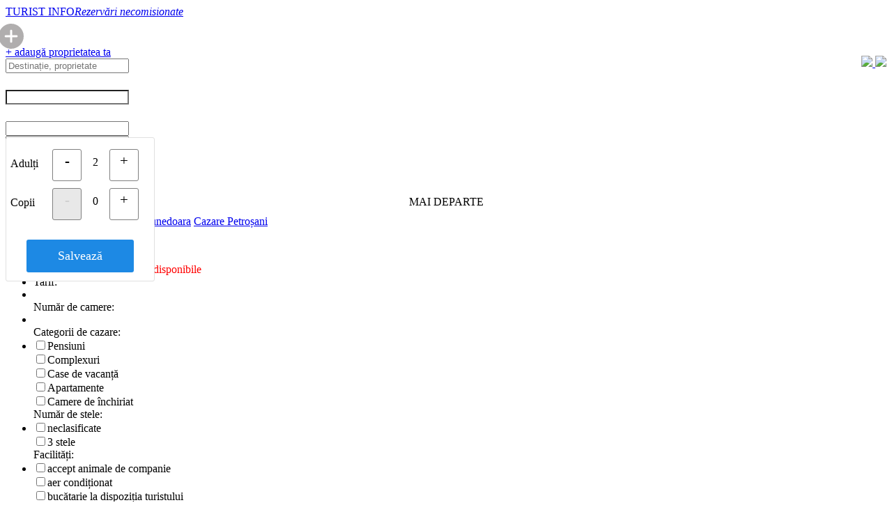

--- FILE ---
content_type: text/html; charset=utf-8
request_url: https://www.turistinfo.ro/petrosani/cazare-hoteluri-vile-pensiuni-petrosani.html
body_size: 16493
content:
<!DOCTYPE html>
<html dir="ltr" lang="ro"  xmlns:fb="https://ogp.me/ns/fb#" >
<head>
<title>Cazare Petroșani - 7 proprietăți. Contact direct, rezervări necomisionate</title>
<link href="/favicon.ico" rel="shortcut icon" />
<meta http-equiv="Content-Type" content="text/html; charset=UTF-8"/>
<meta name='viewport' content='width=device-width, initial-scale=0.8'/>
<meta name="title" content="Cazare Petroșani - 7 proprietăți. Contact direct, rezervări necomisionate">
<meta name="keywords" content="cazare Petroșani, Petroșani, pensiuni Petroșani, hoteluri Petroșani, apartamente Petroșani">
<meta name="description" content="TURIST INFO · Preț mic · Comunicare directă · Rezervări necomisionate. Cazare Petroșani 2026">
<meta name="owner" content="TURIST INFO .ro">
<meta name="subject" content="Cazare Petroșani - 7 proprietăți. Contact direct, rezervări necomisionate">
<meta name="rating" content="General" />
<meta name="topic" content="business">
<meta name="abstract" content="Cazare Petroșani - 7 proprietăți. Contact direct, rezervări necomisionate">
<meta name="audience" content="all">
<meta name="revisit-after" content="1 days">
<meta name="language" content="ro">
<meta name="country" content="ro" />
<meta name="copyright" content="TURIST INFO .ro">
<meta name="robots" content="index,follow">
<meta name="distribution" content="Global">
<meta name="resource-type" content="web page">
<meta name="doc-type" content="web page">
<meta name="doc-class" content="published">
<meta name="doc-rights" content="public domain">
<meta name="MSSmartTagsPreventParsing" content="TRUE">
<meta name="apple-touch-fullscreen" content="yes">
<meta name="format-detection" content="telephone=no">
<meta name="google-site-verification" content="zZPsbpREvZtNseFtx38a93snlrN7FMhwA6qOtsqNRCE" />
<meta itemprop="logo" content="https://www.turistinfo.ro/static/img/logo100.png">
<meta itemprop="url" content="https://www.turistinfo.ro/petrosani/cazare-hoteluri-vile-pensiuni-petrosani.html">
<meta property="og:url" content="https://www.turistinfo.ro/petrosani/cazare-hoteluri-vile-pensiuni-petrosani.html">
<meta property="og:title" content="Cazare Petroșani - 7 proprietăți. Contact direct, rezervări necomisionate" >
<meta property="og:description" content="TURIST INFO · Preț mic · Comunicare directă · Rezervări necomisionate. Cazare Petroșani 2026" >
<meta property="og:type" content="article" >
<meta property="og:og:site_name" content="www.turistinfo.ro" />
<meta property="og:image" content="https://www.turistinfo.ro/static/img/logo100.png">
<meta property="fb:app_id" content="377063072307267">
<meta property="fb:admins" content="1571551470" >
<link href="https://fonts.googleapis.com/icon?family=Material+Icons" rel="stylesheet">  
<link href="/static/materialize/css/materialize.min.css?v=20201216311733399442689" type="text/css" rel="stylesheet" media="screen,projection"/>
<script src="https://code.jquery.com/jquery-2.1.1.min.js"></script>
<script src="/static/materialize/js/materialize.min.js?v=202012163117333"></script>
<script src="/static/js/moment.min.js"></script>
<script type="text/javascript" src="/static/js/init.js?v=202012163117333"></script>
<link rel="stylesheet" href="//code.jquery.com/ui/1.12.1/themes/base/jquery-ui.css">
<script src="https://code.jquery.com/ui/1.12.1/jquery-ui.js"></script>
<script src="/static/calendar/datepicker-ro.js"></script>
<script src="/static/js/cookie.js"></script>


<link rel="stylesheet" type="text/css" href="/static/ion.rangeSlider/css/ion.rangeSlider.css" />	
<link rel="stylesheet" type="text/css" href="/static/ion.rangeSlider/css/ion.rangeSlider.skinNice.css" />	
<script type='text/javascript' src='/static/ion.rangeSlider/js/ion-rangeSlider/ion.rangeSlider.min.js'></script>
<link href="/static/css/style.css?v=68506158909677" type="text/css" rel="stylesheet" media="screen,projection"/>
</head>
<body>

<div id="fb-root"></div>	
<script>
  window.fbAsyncInit = function() {
    FB.init({
      appId      : '377063072307267',
      xfbml      : true,
      version    : 'v2.9'
    });
    FB.AppEvents.logPageView();
  };
  (function(d, s, id){
     var js, fjs = d.getElementsByTagName(s)[0];
     if (d.getElementById(id)) {return;}
     js = d.createElement(s); js.id = id;
     js.src = "//connect.facebook.net/ro_RO/sdk.js";
     fjs.parentNode.insertBefore(js, fjs);
   }(document, 'script', 'facebook-jssdk'));
</script>
<style> @media only screen and (max-width: 600px) { .textLogo { padding-top: 20px; padding-left: 0px; } footer.page-footer .footer-copyright .breadcrumb { font-size: 125%; }  } </style>
<div class="section" id="mainheader">
  <div class="container">
    <div class="row">

      <div class="col s9 m6 l4">
        <div class="logo">
          <a id="logo-container" href="/" class="brand-logo light-blue-text text-darken-2 valign-wrapper"><i class="hasLogo center hide-on-small-only"></i>
            <div class="textLogo"><span class="text-darken-1 red-text">TURIST</span> INFO<em></em><i class='hide-on-small-only'>Rezervări necomisionate</i></div></a>
        </div>
      </div>

      <div class="col s3 hide-on-med-and-up right-align">
                    <div style="position: relative; top: 8px; right: 10px;"><a href='/inscriere-unitate-cazare.html'><!--culoareadd-->
          <svg height="36px" width="36px" viewBox="0 0 512 512" xmlns="http://www.w3.org/2000/svg"><path fill="#b0aeae" d="m256 0c-141.164062 0-256 114.835938-256 256s114.835938 256 256 256 256-114.835938 256-256-114.835938-256-256-256zm112 277.332031h-90.667969v90.667969c0 11.777344-9.554687 21.332031-21.332031 21.332031s-21.332031-9.554687-21.332031-21.332031v-90.667969h-90.667969c-11.777344 0-21.332031-9.554687-21.332031-21.332031s9.554687-21.332031 21.332031-21.332031h90.667969v-90.667969c0-11.777344 9.554687-21.332031 21.332031-21.332031s21.332031 9.554687 21.332031 21.332031v90.667969h90.667969c11.777344 0 21.332031 9.554687 21.332031 21.332031s-9.554687 21.332031-21.332031 21.332031zm0 0"/></svg>
          </a></div>
                </div>

      <div class="col s12 m2 l4 social text-center hide-on-med-and-down"><center>
        <div id="fblikebtn"><div class="fb-follow" data-href="https://www.facebook.com/turistinfo.ro" data-layout="box_count" data-size="small" data-show-faces="true"></div></div>
        </center>	
      </div>
      <div class="col s12 m6 l4 text-right hide-on-small-only">
                <a href="/inscriere-unitate-cazare.html" class="waves-effect btn blue darken-2 adaugaUnitate">+ adaugă proprietatea ta</a>
        <div style="padding-top: 14px; padding-left: 10px; float: right;">
            <a target="_blank" class="" data-tooltip="Urmărește-ne pe Facebook" data-position="bottom" data-delay="0" href="https://www.facebook.com/turistinfo.ro" title="Urmărește-ne pe Facebook">
                 <img src="/static/img/icons/social-icon-facebook.png?v=2" width="25">
            </a>
            <a target="_blank" class=""data-tooltip="Urmărește-ne pe Twitter" data-position="bottom" data-delay="0" href="https://twitter.com/Turist_Info" title="Urmărește-ne pe Twitter">
                 <img src="/static/img/icons/social-icon-twitter.png?v=2" width="25">
            </a>
          </div>
               </div>
    </div>
  </div>
</div>
<style> @media only screen and (max-width: 600px) { 
#sloc { font-size: 125%; }  


}</style>
        


<div class="showsearchbar">
  <div class="turistInfo blue darken-1">
    <div class="container">

      <form class="col s12" method="GET" id="cautaCazare">
        <div class="row" id="rcautacazare">
                    <div class="input-field col s12 m6 l3 searchCard" id="searchn" onclick="$('#icon_prefix').focus();">
            <input onclick="$(this).val('');" id="icon_prefix"  name="" type="text" class="white-text searchLocation" placeholder="Destinație, proprietate" autocomplete="off" />
            <div class="rezultateCautare none" id="searchResults"></div>
          </div>
          <div class="input-field col s6 m3 l1p5 input-group date" id="searchd1"><label for="date1" style="color: white; font-size: 130%;" class="hide-on-med-and-up">Data sosirii</label>
            <input type="text" name="date1" id="date1" value="" class="white-text form-control" style="    background-image: url(""); background-position: 7px 7px; background-repeat: no-repeat;" readonly/>
          </div>
          <div class="input-field col s6 m3 l1p5 input-group date" id="searchd2"><label for="date1" style="color: white; font-size: 130%; " class="hide-on-med-and-up">Data plecării</label>
            <input type="text" name="date2" id="date2" value="" class="white-text form-control" readonly/>
          </div>
          <div class="cpmc persoanep input-field col s12 m4 l2 input-group " id="searchp"  >
                            <input type='hidden' name='cadulti' id='cadulti' value='2'>
              <input type='hidden' name='ccopii' id='ccopii' value='0'>
              <input type="text" name="persoane" id="persoane" value="2 adulți" class="a white-text form-control" readonly />
		<div id="persoaned" name="persoaned" class="cpmc cpm none">
		    <div class='cpmc cpml cmargt'>Adulți</div>
				<a ><div class="cpmc bcge cmargt" id='mcpad'>-</div></a>
		              <div class='cpmc cpmcount cmargt' id='lbladulti'>2</div> 
				<a ><div class="cpmc bcge cmargt" id='mcpau'>+</div></a>
		              <br style='clear: both;'>
		    <div class='cpmc cpml cmarg'>Copii</div>
				<a ><div class="cpmc cmarg bcge bcgd" id='mcpcd'>-</div></a>
		              <div class='cpmc cmarg cpmcount' id='lblcopii'>0</div> 
				<a ><div class="cpmc  cmarg bcge" id='mcpcu'>+</div></a>
                  <br style='clear: both;'><div class='cpmc cpml cmargt' id='vctitle' style='width: 100%;'></div><select id='vcs1' class='cpmnf selvc selvch browser-default' onchange='javascript:updatecopiic();'><option value=''>Alege</option><option value='0'>0 ani</option><option value='1'>1 an</option><option value='2'>2 ani</option><option value='3'>3 ani</option><option value='4'>4 ani</option><option value='5'>5 ani</option><option value='6'>6 ani</option><option value='7'>7 ani</option><option value='8'>8 ani</option><option value='9'>9 ani</option><option value='10'>10 ani</option><option value='11'>11 ani</option><option value='12'>12 ani</option><option value='13'>13 ani</option><option value='14'>14 ani</option><option value='15'>15 ani</option><option value='16'>16 ani</option><option value='17'>17 ani</option></select><select id='vcs2' class='cpmnf selvc selvch browser-default' onchange='javascript:updatecopiic();'><option value=''>Alege</option><option value='0'>0 ani</option><option value='1'>1 an</option><option value='2'>2 ani</option><option value='3'>3 ani</option><option value='4'>4 ani</option><option value='5'>5 ani</option><option value='6'>6 ani</option><option value='7'>7 ani</option><option value='8'>8 ani</option><option value='9'>9 ani</option><option value='10'>10 ani</option><option value='11'>11 ani</option><option value='12'>12 ani</option><option value='13'>13 ani</option><option value='14'>14 ani</option><option value='15'>15 ani</option><option value='16'>16 ani</option><option value='17'>17 ani</option></select><select id='vcs3' class='cpmnf selvc selvch browser-default' onchange='javascript:updatecopiic();'><option value=''>Alege</option><option value='0'>0 ani</option><option value='1'>1 an</option><option value='2'>2 ani</option><option value='3'>3 ani</option><option value='4'>4 ani</option><option value='5'>5 ani</option><option value='6'>6 ani</option><option value='7'>7 ani</option><option value='8'>8 ani</option><option value='9'>9 ani</option><option value='10'>10 ani</option><option value='11'>11 ani</option><option value='12'>12 ani</option><option value='13'>13 ani</option><option value='14'>14 ani</option><option value='15'>15 ani</option><option value='16'>16 ani</option><option value='17'>17 ani</option></select><select id='vcs4' class='cpmnf selvc selvch browser-default' onchange='javascript:updatecopiic();'><option value=''>Alege</option><option value='0'>0 ani</option><option value='1'>1 an</option><option value='2'>2 ani</option><option value='3'>3 ani</option><option value='4'>4 ani</option><option value='5'>5 ani</option><option value='6'>6 ani</option><option value='7'>7 ani</option><option value='8'>8 ani</option><option value='9'>9 ani</option><option value='10'>10 ani</option><option value='11'>11 ani</option><option value='12'>12 ani</option><option value='13'>13 ani</option><option value='14'>14 ani</option><option value='15'>15 ani</option><option value='16'>16 ani</option><option value='17'>17 ani</option></select><select id='vcs5' class='cpmnf selvc selvch browser-default' onchange='javascript:updatecopiic();'><option value=''>Alege</option><option value='0'>0 ani</option><option value='1'>1 an</option><option value='2'>2 ani</option><option value='3'>3 ani</option><option value='4'>4 ani</option><option value='5'>5 ani</option><option value='6'>6 ani</option><option value='7'>7 ani</option><option value='8'>8 ani</option><option value='9'>9 ani</option><option value='10'>10 ani</option><option value='11'>11 ani</option><option value='12'>12 ani</option><option value='13'>13 ani</option><option value='14'>14 ani</option><option value='15'>15 ani</option><option value='16'>16 ani</option><option value='17'>17 ani</option></select><select id='vcs6' class='cpmnf selvc selvch browser-default' onchange='javascript:updatecopiic();'><option value=''>Alege</option><option value='0'>0 ani</option><option value='1'>1 an</option><option value='2'>2 ani</option><option value='3'>3 ani</option><option value='4'>4 ani</option><option value='5'>5 ani</option><option value='6'>6 ani</option><option value='7'>7 ani</option><option value='8'>8 ani</option><option value='9'>9 ani</option><option value='10'>10 ani</option><option value='11'>11 ani</option><option value='12'>12 ani</option><option value='13'>13 ani</option><option value='14'>14 ani</option><option value='15'>15 ani</option><option value='16'>16 ani</option><option value='17'>17 ani</option></select><select id='vcs7' class='cpmnf selvc selvch browser-default' onchange='javascript:updatecopiic();'><option value=''>Alege</option><option value='0'>0 ani</option><option value='1'>1 an</option><option value='2'>2 ani</option><option value='3'>3 ani</option><option value='4'>4 ani</option><option value='5'>5 ani</option><option value='6'>6 ani</option><option value='7'>7 ani</option><option value='8'>8 ani</option><option value='9'>9 ani</option><option value='10'>10 ani</option><option value='11'>11 ani</option><option value='12'>12 ani</option><option value='13'>13 ani</option><option value='14'>14 ani</option><option value='15'>15 ani</option><option value='16'>16 ani</option><option value='17'>17 ani</option></select><select id='vcs8' class='cpmnf selvc selvch browser-default' onchange='javascript:updatecopiic();'><option value=''>Alege</option><option value='0'>0 ani</option><option value='1'>1 an</option><option value='2'>2 ani</option><option value='3'>3 ani</option><option value='4'>4 ani</option><option value='5'>5 ani</option><option value='6'>6 ani</option><option value='7'>7 ani</option><option value='8'>8 ani</option><option value='9'>9 ani</option><option value='10'>10 ani</option><option value='11'>11 ani</option><option value='12'>12 ani</option><option value='13'>13 ani</option><option value='14'>14 ani</option><option value='15'>15 ani</option><option value='16'>16 ani</option><option value='17'>17 ani</option></select><select id='vcs9' class='cpmnf selvc selvch browser-default' onchange='javascript:updatecopiic();'><option value=''>Alege</option><option value='0'>0 ani</option><option value='1'>1 an</option><option value='2'>2 ani</option><option value='3'>3 ani</option><option value='4'>4 ani</option><option value='5'>5 ani</option><option value='6'>6 ani</option><option value='7'>7 ani</option><option value='8'>8 ani</option><option value='9'>9 ani</option><option value='10'>10 ani</option><option value='11'>11 ani</option><option value='12'>12 ani</option><option value='13'>13 ani</option><option value='14'>14 ani</option><option value='15'>15 ani</option><option value='16'>16 ani</option><option value='17'>17 ani</option></select><select id='vcs10' class='cpmnf selvc selvch browser-default' onchange='javascript:updatecopiic();'><option value=''>Alege</option><option value='0'>0 ani</option><option value='1'>1 an</option><option value='2'>2 ani</option><option value='3'>3 ani</option><option value='4'>4 ani</option><option value='5'>5 ani</option><option value='6'>6 ani</option><option value='7'>7 ani</option><option value='8'>8 ani</option><option value='9'>9 ani</option><option value='10'>10 ani</option><option value='11'>11 ani</option><option value='12'>12 ani</option><option value='13'>13 ani</option><option value='14'>14 ani</option><option value='15'>15 ani</option><option value='16'>16 ani</option><option value='17'>17 ani</option></select>		    <div class="cpmcc cmarg" style="width:100%;"><center><a id='mcpclose' class='btncc'>Salvează</a></center></div>
		</div>
          </div>
          <div class="input-field col s12 hide-on-med-and-up " id="searchtv" style='margin-bottom: 20px; margin-top: 0px; '>
              <input type="checkbox" id="ptichete" name="ptichete" class="filled-tv white"  onchange="updateptichete()">
              <label for="ptichete">Plătesc cu tichete de vacanță</label>
          </div>


          <div class="input-field col s12 m4 l2 hide-on-small-only">
               <input type="checkbox" id="pticheted" name="pticheted" class="filled-tv white"  onchange="updatepticheted()">
               <label for="pticheted">Tichete vacanță</label>
          </div>


          <div class="input-field col s12 m4 l2 cauta" id="searchb" style="padding-top: 5px;">
             <center><a class="waves-effect waves-green btn white blue-text block btnsearch">MAI DEPARTE</a></center>
          </div>
        </div>
      </form>

<style>
.cpm { position: absolute; z-index:9999; background-color: white; width: 200px; margin-top: -19px; padding: 16px 6px 6px 6px; border: 1px solid #E0E0E0; border-radius: 3px; }
.cpml { float: left; padding-top: 12px; padding-bottom: 10px; width: 60px; }
.cpmb { float: left; padding-top: 10px; padding-bottom: 10px; width: 120px; }
.cmarg { margin-top: 10px; margin-bottom: 6px; }
.cpmcount { float: left; margin-left: 10px; margin-right: 10px; width: 20px; text-align: center; padding-top: 10px; }
.bcge { border: 1px solid gray; border-radius: 3px; font-size: 130%; color: black; width: 40px; height: 40px; text-align: center; float: left; padding-top: 4px; -moz-user-select: -moz-none;
   -khtml-user-select: none;
   -webkit-user-select: none;
   -ms-user-select: none;
   user-select: none; }
.bcgd { background-color: #E8E8E8; color: #D0D0D0; cursor: initial; }
.btncc{  margin-top: 0px; display: inline-block; text-align: center; background-color: #1D89E4; color: white; padding: 13px 7px 13px 7px; border-radius: 3px; width: 70%;  font-size: 110%; }
select.selvc { width: 46%; display: inline; margin-right: 5px; margin-bottom: 5px; }
select.selvch { display: none; }



@media only screen and (min-width: 993px) {
.row .col.l1p5 {
    width: 12.5%;
}
.row .col.l2p5 {
    width: 19.83%;
}
}
@media only screen and (max-width: 600px) {
    .cpm { position: absolute; z-index:9999; background-color: white; width: 97%; margin-top: -19px; padding-left: 6px; padding-right: 6px; border: 1px solid #E0E0E0; border-radius: 3px; }
    .cpml { float: left; padding-top: 16px; padding-bottom: 10px; width: 120px; font-size: 150%; padding-left: 4px; font-weight: 400; }
    .cpmb { float: left; padding-top: 10px; padding-bottom: 10px; width: 120px; }
    .cmargt { margin-top: 20px; }
    .cmarg { margin-top: 10px; margin-bottom: 6px; }
    .cpmcount { display: inline-block; margin-left: 10px; margin-right: 10px; width: 40px; text-align: center; font-size: 140%; padding-top: 14px; }
    .bcge { border: 1px solid gray; border-radius: 3px; font-size: 160%; color: black; width: 60px; height: 60px; padding-top: 13px; }
    .bcgd { background-color: #E8E8E8; color: #D0D0D0; cursor: initial; }
    .cpmcc { display: block; margin-bottom: 15px;  padding-left: 4px; }
    #mcpclose { font-size: 160%; }
    .btncc{  margin-top: 10px; display: inline-block; text-align: center; background-color: #1D89E4; color: white; padding: 13px 27px 13px 17px; border-radius: 3px; width: 70%;  font-size: 160%; }


    select.selvc { font-size: 140%; }

    label[for=ptichete] { font-size: 140%; color: white; }
    #ptichete { background-color: white; }

    #searchs { margin-top: 0px; padding-top: 0px; margin-bottom: 15px; padding-bottom: 0px; }
    #searchst td { margin: 0px; padding: 0px; }

}
[type="checkbox"].filled-tv:checked+label:after { border: 2px solid #5a5a5a ; background-color: #1E88E5 ; }
[type="checkbox"].filled-tv:not(:checked)+label:after { background-color: white; }
.filled-tv[type="checkbox"] + label:before{ border: 2px solid white; background: transparent; }
.filled-tv[type="checkbox"]:checked + label:before{ border: 2px solid transparent; border-bottom: 2px solid white; border-right: 2px solid white; background: transparent; }
.filled-tv.filled-in[type="checkbox"] + label:after{ border: 2px solid white; background: transparent; }
.filled-tv.filled-in[type="checkbox"]:checked + label:after{ background: white; }
.filled-tv.filled-in[type="checkbox"]:checked + label:before{ border-top: 2px solid transparent; border-left: 2px solid transparent; border-right: 2px solid #fff; border-bottom: 2px solid #fff; }




label[for=pticheted] { font-size: 100%; color: white; padding-left: 26px; }
#pticheted { background-color: white; margin-left: 0px; }
</style>
    </div>
  </div>
</div>

<script type='text/javascript'>
function getPosition(string,subString,index){return string.split(subString,index).join(subString).length;}
function updateptichete(){if($("#ptichete").is(':checked')){Cookies.set("ptichete","1",{expires:1,path:"/"});$("#pticheted").prop("checked",true);}else{Cookies.set("ptichete","0",{expires:1,path:"/"});$("#pticheted").prop("checked",true);}}
function updatepticheted(){if($("#pticheted").is(':checked')){$("#ptichete").prop("checked",true);Cookies.set("ptichete","1",{expires:1,path:"/"});}else{$("#ptichete").prop("checked",false);Cookies.set("ptichete","0",{expires:1,path:"/"});}}
function updateinputsca(){var a=$("#cadulti").val();parseInt($("#cadulti").val())>1?a+=" adulți":a+=" adult";parseInt($("#ccopii").val())>0&&(a=a+" și "+$("#ccopii").val(),parseInt($("#ccopii").val())>1?a+=" copii":a+=" copil");Cookies.set("cadulti",$("#cadulti").val(),{expires:1,path:"/"});Cookies.set("ccopii",$("#ccopii").val(),{expires:1,path:"/"});$("#persoane").val(a);}
$(".cpmc").on("click",function(a){if(a.target.id=="mcpad"){if(parseInt($("#cadulti").val())>1){$("#cadulti").val(parseInt($("#cadulti").val())-1);$("#lbladulti").html($("#cadulti").val());}
if(parseInt($("#cadulti").val())==1){$("#mcpad").addClass("bcgd");}
$("#mcpau").removeClass("bcgd");updateinputsca();}
if(a.target.id=="mcpau"){if(parseInt($("#cadulti").val())<99){$("#cadulti").val(parseInt($("#cadulti").val())+1);$("#lbladulti").html($("#cadulti").val());}
if(parseInt($("#cadulti").val())==99){$("#mcpau").addClass("bcgd");}
$("#mcpad").removeClass("bcgd");updateinputsca();}
if(a.target.id=="mcpcd"){if(parseInt($("#ccopii").val())>0){$("#ccopii").val(parseInt($("#ccopii").val())-1);$("#lblcopii").html($("#ccopii").val());}
if(parseInt($("#ccopii").val())==0){$("#mcpcd").addClass("bcgd");}
$("#mcpcu").removeClass("bcgd");updatecopii();updateinputsca();}
if(a.target.id=="mcpcu"){if(parseInt($("#ccopii").val())<10){$("#ccopii").val(parseInt($("#ccopii").val())+1);$("#lblcopii").html($("#ccopii").val());}
if(parseInt($("#ccopii").val())==10){$("#mcpcu").addClass("bcgd");}
$("#mcpcd").removeClass("bcgd");updatecopii();updateinputsca();}
if(a.target.id=="mcpclose"){$("#persoane").removeClass("selected_input");$("#persoane").addClass("white-text");$("#persoaned").addClass("none");$("#persoane").blur();var searchfr=Cookies.get('searchfr');if(searchfr!="no"){Cookies.set("searchfr","no",{expires:1,path:"/"});setTimeout(function(){href=$('input.searchLocation').attr('data-href');datatip=$('input.searchLocation').attr('data-tip');dataid=$('input.searchLocation').attr('data-id');if(/^\//.test(href)){}},500);}}
if(a.target.id!="mcpclose"){a.stopPropagation();a.stopImmediatePropagation();if(a.target.id.substring(0,3)!="vcs"){$("#persoane").focus();}}});$(document).click(function(a){if($("#persoane").hasClass("selected_input")){$("#persoane").removeClass("selected_input");$("#persoane").addClass("white-text");$("#persoaned").addClass("none");$("#persoane").blur()
var searchfr=Cookies.get('searchfr');if(searchfr!="no"){Cookies.set("searchfr","no",{expires:1,path:"/"});href=$('input.searchLocation').attr('data-href');datatip=$('input.searchLocation').attr('data-tip');dataid=$('input.searchLocation').attr('data-id');if(/^\//.test(href)){window.location.href=href;}}}})
$("#persoane").focus(function(){$("#persoane").addClass("selected_input"),$("#persoane").removeClass("white-text"),$("#persoaned").removeClass("none"),this.parentNode.appendChild(document.querySelector("#persoaned"))});var date1=Cookies.get('date1');var date2=Cookies.get('date2');var tdate1=moment(new Date()).format("DD.MM.YYYY");if(moment(date1,'DD.MM.YYYY',true).isValid()&&moment(date2,'DD.MM.YYYY',true).isValid()&&moment(date1,'DD.MM.YYYY',true).format("X")>=moment(tdate1,"DD.MM.YYYY",true).format("X")&&moment(date2,'DD.MM.YYYY',true).format("X")>moment(date1,'DD.MM.YYYY',true).format("X")){document.getElementById("date1").value=date1;document.getElementById("date2").value=date2;}else{tdate1=moment(new Date()).format("DD.MM.YYYY");var tdate2=moment(new Date()).add(1,'days').format("DD.MM.YYYY");document.getElementById("date1").value=tdate1;document.getElementById("date2").value=tdate2;Cookies.set('date1',tdate1,{expires:1,path:'/'});Cookies.set('date2',tdate2,{expires:1,path:'/'});}
function updatecopii(){var nrcopii=parseInt($("#ccopii").val());if(nrcopii>0){$("#vctitle").removeClass("none");if(nrcopii==1){document.getElementById("vctitle").innerHTML="Vârsta copil";}else{document.getElementById("vctitle").innerHTML="Vârste copii";}}else{$("#vctitle").addClass("none");}
for(i=1;i<=nrcopii;i++){$("#vcs"+i).removeClass("selvch");}
for(i=nrcopii+1;i<=10;i++){$("#vcs"+i).addClass("selvch");$('#vcs'+i+' option[value=""]').attr('selected','selected');}}
function updatecopiic(){var nrcopii=parseInt($("#ccopii").val());var copiiv="";if(nrcopii>0){for(i=1;i<=nrcopii;i++){copiiv=copiiv+$("#vcs"+i).val();if(nrcopii>i){copiiv=copiiv+",";}}}
Cookies.set('ccopii_v',copiiv,{expires:1,path:'/'});}
</script>
<nav class="blue-grey lighten-5 z-depth-0 navigare hide-on-small-only" itemscope itemtype="https://schema.org/BreadcrumbList"><div class="nav-wrapper container"><div class="col s12"> <span itemprop="itemListElement" itemscope itemtype="https://schema.org/ListItem"><meta itemprop="name" content="Cazare Romania" /><meta itemprop="item" content="https://www.turistinfo.ro/" /><meta itemprop="position" content="1" /></span>
<span itemprop="itemListElement" itemscope itemtype="https://schema.org/ListItem"><meta itemprop="name" content="Cazare în zona Retezat Parâng" /><meta itemprop="item" content="https://www.turistinfo.ro/zona-retezat_parang/" /><meta itemprop="position" content="2" /></span>
<span itemprop="itemListElement" itemscope itemtype="https://schema.org/ListItem"><meta itemprop="name" content="Cazare în județul Hunedoara" /><meta itemprop="item" content="https://www.turistinfo.ro/judet-hunedoara.html" /><meta itemprop="position" content="3" /></span>
<span itemprop="itemListElement" itemscope itemtype="https://schema.org/ListItem"><meta itemprop="name" content="Cazare Petroșani" /><meta itemprop="item" content="https://www.turistinfo.ro/petrosani/cazare-hoteluri-vile-pensiuni-petrosani.html" /><meta itemprop="position" content="4" /></span>
<a href="https://www.turistinfo.ro/" title="Cazare Romania" class="btn-floating btn waves-effect waves-light  white  z-depth-0"><i class="material-icons blue darken-1 white-text">home</i></a>
<a href="https://www.turistinfo.ro/zona-retezat_parang/" title="Cazare în zona Retezat Parâng" class="breadcrumb blue-grey-text text-lighten-2 light hide-on-med-and-down">zona Retezat Parâng</a>
<a href="https://www.turistinfo.ro/judet-hunedoara.html" title="Cazare in județul Hunedoara" class="breadcrumb blue-grey-text text-lighten-2 light hide-on-small-only">județ Hunedoara</a>
<a data-search="Petroșani (jud. Hunedoara)" data-search-tip="lid" data-search-id="357" href="/petrosani/cazare-hoteluri-vile-pensiuni-petrosani.html" title="Cazare Petroșani" class="breadcrumb blue-grey-text text-lighten-2 light infocautare"><span class='hide-on-small-only'>Cazare </span>Petroșani</a>
</div></div></nav><style> @media only screen and (max-width: 600px) { .nrnoptiper { font-size: 125%; } #oferta_tip { font-size: 125%; } .irs-from { font-size: 120%; } .irs-to { font-size: 120%; } .irs-single { font-size: 120%; } .irs-grid-text { font-size: 115%; } .filtruButtons{ font-size: 135%; } #resetFilters { font-size: 115%; } .filterTitles { font-size: 135%; } #filtreListe .side-nav li label { font-size: 135%; } .uctitle { font-size: 120%; } .lista_adresa { font-size: 115%; } .ucrecenzii { font-size: 135%; } .uclocuri { font-size: 135%; } .preturilista { font-size: 140%; } #sortbox { margin-top: 10px; } .toggleMapBar { font-size: 126%; padding-top: 14px; padding-bottom: 14px; } .button-filtre { font-size: 135%; padding-top: 14px; padding-bottom: 14px;  } .pagetitle  { font-size: 126%; } .searchSmall { font-size: 125%; } .oferta-lista{ font-size: 135%; } #sortbox { font-size: 135%; } .liste-unitate { margin-bottom: 30px; } } </style><div class="container liste-unitati" itemscope itemtype="https://schema.org/Place"><div class="row liste2col"><script>
function openSelect(elem) {	
    if (document.createEvent) {
        var e = document.createEvent("MouseEvents");
        e.initMouseEvent("mousedown", true, true, window, 0, 0, 0, 0, 0, false, false, false, false, 0, null);
        elem[0].dispatchEvent(e);
    } else if (element.fireEvent) {
        elem[0].fireEvent("onmousedown");
    }
}
$(function(){
    $("#price-range").ionRangeSlider({
        type: "double",
        grid: true,
        min: 180,
        max: 1200,
        from: 180,
        to: 1200,
        step: 10,
        postfix: " lei",
        onStart: function (data) {
          //
        },
        onChange: function (data) {
        	$('.filtreTop2 input[name^="pretMin"]').val(data.from);
        	$('.filtreTop2 input[name^="pretMax"]').val(data.to);
        },
        onFinish: function (data) {	
        	$('.filtreTop2 input[name^="pretMin"]').val(data.from);        
        	$('.filtreTop2 input[name^="pretMax"]').val(data.to);        	
        },
    });
    $("#cam-range").ionRangeSlider({
        type: "double",
        grid: true,
        min: 1,
        max: 15,
        from: 1,
        to: 15,
        step: 1,        	    
        onStart: function (data) {
            //
        }, 
        onChange: function (data) {
        	$('.filtreTop2 input[name^="camMin"]').val(data.from);        
        	$('.filtreTop2 input[name^="camMax"]').val(data.to);	
        },
        onFinish: function (data) {            
            $('.filtreTop2 input[name^="camMin"]').val(data.from);        
        	$('.filtreTop2 input[name^="camMax"]').val(data.to);
        },
    });
    $('#resetFilters').click(function(){
        Cookies.set('uri', "", { expires: 1, path: '/' });
        Cookies.set('hideunav', '', { expires: 1, path: '/' });
        Cookies.set('pret_min', '', { expires: 1, path: '/' });
        Cookies.set('pret_max', '', { expires: 1, path: '/' });
        Cookies.set('cam_min', '', { expires: 1, path: '/' });
        Cookies.set('cam_max', '', { expires: 1, path: '/' });
        Cookies.set('mese', '', { expires: 1, path: '/' });
        Cookies.set('mese_opt', '', { expires: 1, path: '/' });
        Cookies.set('cat_cazare', '', { expires: 1, path: '/' });
        Cookies.set('stele', '', { expires: 1, path: '/' });
        Cookies.set('facilitati_cazare', '', { expires: 1, path: '/' });
        $('body').scrollTop(0);
        location.reload();
    });
    $('#submitFilters').click(function(){
         submitf();
    });
});
    function submitf() {
        Cookies.set('uri', "/petrosani/cazare-hoteluri-vile-pensiuni-petrosani.html", { expires: 1, path: '/' });
        if ($("#hideunav").is(':checked')) { Cookies.set('hideunav', '1', { expires: 1, path: '/' }); } else { Cookies.set('hideunav', '0', { expires: 1, path: '/' }); }
        Cookies.set('pret_min', $("input[name=pretMin]").val(), { expires: 1, path: '/' });
        Cookies.set('pret_max', $("input[name=pretMax]").val(), { expires: 1, path: '/' });
        Cookies.set('cam_min', $("input[name=camMin]").val(), { expires: 1, path: '/' });
        Cookies.set('cam_max', $("input[name=camMax]").val(), { expires: 1, path: '/' });
        var str = "";
        $("input[name='mese[]']").each( function () { if (this.checked) { str += $(this).val() + ","; } });
        if (str.slice(-1) == ",") { str = str.substring(0,str.length - 1); }
        Cookies.set('mese', str, { expires: 1, path: '/' });
        var str = "";
        $("input[name='mese_opt[]']").each( function () { if (this.checked) { str += $(this).val() + ","; } });
        if (str.slice(-1) == ",") { str = str.substring(0,str.length - 1); }
        Cookies.set('mese_opt', str, { expires: 1, path: '/' });
        var str = "";
        $("input[name='catCazare[]']").each( function () { if (this.checked) { str += $(this).val() + ","; } });
        if (str.slice(-1) == ",") { str = str.substring(0,str.length - 1); }
        Cookies.set('cat_cazare', str, { expires: 1, path: '/' });
        var str = "";
        $("input[name='stele[]']").each( function () { if (this.checked) { str += $(this).val() + ","; } });
        if (str.slice(-1) == ",") { str = str.substring(0,str.length - 1); }
        Cookies.set('stele', str, { expires: 1, path: '/' });
        var str = "";
        $("input[name='facilitatiCazare[]']").each( function () { if (this.checked) { str += $(this).val() + ","; } });
        if (str.slice(-1) == ",") { str = str.substring(0,str.length - 1); }
        Cookies.set('facilitati_cazare', str, { expires: 1, path: '/' });
                $('body').scrollTop(0);	
        location.reload();
    }
</script>
<form name="filtreListe" id="filtreListe" class="filtreTop2" method="post" enctype="application/x-www-form-urlencoded" action="/filters_submit">
    <input type="hidden" name="reset" value="no" />
    <input type="hidden" name="uri" value="/petrosani/cazare-hoteluri-vile-pensiuni-petrosani.html" />

    <ul id="slide-out" class="side-nav">
                        <li class="head">
            <div class="filterTitle blue darken-2 white-text text-center">Filtrează unitățile de cazare</div>	
        </li>
        <li style="padding-top: 15px;"><input type="checkbox" class="filled-in" id="hideunav" name="hideunav" value="1" />
        <label for="hideunav"><font color='red'>Nu afișa proprietațile indisponibile</font> </li>
        



        <li>
        <div class="filterTitles text-center">Tarif:</div>    </li>
	<li>        	
       	<div id="price-range"></div>
       	<input type="hidden" name="pretMin" value="180">
       	<input type="hidden" name="pretMax" value="1200">
        </li>

                <div class="filterTitles text-center">Număr de camere:</div>
        <li>
            <div class="container">
                <div id="cam-range"></div>
                <input type="hidden" name="camMin" value="1">
                <input type="hidden" name="camMax" value="15">
            </div>
        </li>
         <div class="filterTitles text-center">Categorii de cazare:</div><li><div class="row nomargin"><div class="col s12 m6 smallLineHeight"><input type="checkbox" class="filled-in" id="filled-in-box-catCazare2" name="catCazare[]" value="2"/><label for="filled-in-box-catCazare2">Pensiuni</label></div><div class="col s12 m6 smallLineHeight"><input type="checkbox" class="filled-in" id="filled-in-box-catCazare60" name="catCazare[]" value="60"/><label for="filled-in-box-catCazare60">Complexuri</label></div><div class="col s12 m6 smallLineHeight"><input type="checkbox" class="filled-in" id="filled-in-box-catCazare37" name="catCazare[]" value="37"/><label for="filled-in-box-catCazare37">Case de vacanță</label></div><div class="col s12 m6 smallLineHeight"><input type="checkbox" class="filled-in" id="filled-in-box-catCazare22" name="catCazare[]" value="22"/><label for="filled-in-box-catCazare22">Apartamente</label></div><div class="col s12 m6 smallLineHeight"><input type="checkbox" class="filled-in" id="filled-in-box-catCazare20" name="catCazare[]" value="20"/><label for="filled-in-box-catCazare20">Camere de închiriat</label></div></div></li><div class="filterTitles text-center">Număr de stele:</div><li><div class="row nomargin"><div class="col m4 smallLineHeight"><input type="checkbox" class="filled-in" id="filled-in-box-stele0" name="stele[]" value="0" /><label for="filled-in-box-stele0">neclasificate</label></div><div class="col m4 smallLineHeight"><input type="checkbox" class="filled-in" id="filled-in-box-stele3" name="stele[]" value="3" /><label for="filled-in-box-stele3">3 stele</label></div></div></li><div class="filterTitles text-center">Facilități:</div><li><div class="row filtruFacilitati nomargin"><div class="col s12 m6 smallLineHeight" data-main="1"><input type="checkbox" class="filled-in" id="filled-in-box-facilitatiCazare128" name="facilitatiCazare[]" value="128"><label for="filled-in-box-facilitatiCazare128">accept animale de companie</label></div><div class="col s12 m6 smallLineHeight" data-main="1"><input type="checkbox" class="filled-in" id="filled-in-box-facilitatiCazare205" name="facilitatiCazare[]" value="205"><label for="filled-in-box-facilitatiCazare205">aer condiționat</label></div><div class="col s12 m6 smallLineHeight" data-main="1"><input type="checkbox" class="filled-in" id="filled-in-box-facilitatiCazare145" name="facilitatiCazare[]" value="145"><label for="filled-in-box-facilitatiCazare145">bucătarie la dispoziția turistului</label></div><div class="col s12 m6 smallLineHeight" data-main="1"><input type="checkbox" class="filled-in" id="filled-in-box-facilitatiCazare240" name="facilitatiCazare[]" value="240"><label for="filled-in-box-facilitatiCazare240">ciubăr</label></div><div class="col s12 m6 smallLineHeight" data-main="1"><input type="checkbox" class="filled-in" id="filled-in-box-facilitatiCazare402" name="facilitatiCazare[]" value="402"><label for="filled-in-box-facilitatiCazare402">fire pit</label></div><div class="col s12 m6 smallLineHeight" data-main="1"><input type="checkbox" class="filled-in" id="filled-in-box-facilitatiCazare213" name="facilitatiCazare[]" value="213"><label for="filled-in-box-facilitatiCazare213">loc de joacă amenajat</label></div><div class="col s12 m6 smallLineHeight" data-main="1"><input type="checkbox" class="filled-in" id="filled-in-box-facilitatiCazare130" name="facilitatiCazare[]" value="130"><label for="filled-in-box-facilitatiCazare130">parcare</label></div><div class="col s12 m6 smallLineHeight" data-main="1"><input type="checkbox" class="filled-in" id="filled-in-box-facilitatiCazare292" name="facilitatiCazare[]" value="292"><label for="filled-in-box-facilitatiCazare292">recepție non-stop</label></div><div class="col s12 m6 smallLineHeight" data-main="1"><input type="checkbox" class="filled-in" id="filled-in-box-facilitatiCazare215" name="facilitatiCazare[]" value="215"><label for="filled-in-box-facilitatiCazare215">restaurant</label></div><div class="col s12 m6 smallLineHeight" data-main="1"><input type="checkbox" class="filled-in" id="filled-in-box-facilitatiCazare117" name="facilitatiCazare[]" value="117"><label for="filled-in-box-facilitatiCazare117">WiFi gratuit</label></div></div><div class="divider"></div><div class="spacer10"></div><div class="row filtruFacilitati nomargin"><div class="col s12 m6 smallLineHeight" data-main="1"><input type="checkbox" class="filled-in" id="filled-in-box-facilitatiCazare459" name="facilitatiCazare[]" value="459"> <label for="filled-in-box-facilitatiCazare459">alarmă de fum</label></div><div class="col s12 m6 smallLineHeight" data-main="1"><input type="checkbox" class="filled-in" id="filled-in-box-facilitatiCazare460" name="facilitatiCazare[]" value="460"> <label for="filled-in-box-facilitatiCazare460">alarmă de securitate</label></div><div class="col s12 m6 smallLineHeight" data-main="1"><input type="checkbox" class="filled-in" id="filled-in-box-facilitatiCazare260" name="facilitatiCazare[]" value="260"> <label for="filled-in-box-facilitatiCazare260">aragaz</label></div><div class="col s12 m6 smallLineHeight" data-main="1"><input type="checkbox" class="filled-in" id="filled-in-box-facilitatiCazare279" name="facilitatiCazare[]" value="279"> <label for="filled-in-box-facilitatiCazare279">badminton</label></div><div class="col s12 m6 smallLineHeight" data-main="1"><input type="checkbox" class="filled-in" id="filled-in-box-facilitatiCazare195" name="facilitatiCazare[]" value="195"> <label for="filled-in-box-facilitatiCazare195">balcon</label></div><div class="col s12 m6 smallLineHeight" data-main="1"><input type="checkbox" class="filled-in" id="filled-in-box-facilitatiCazare214" name="facilitatiCazare[]" value="214"> <label for="filled-in-box-facilitatiCazare214">bar</label></div><div class="col s12 m6 smallLineHeight" data-main="1"><input type="checkbox" class="filled-in" id="filled-in-box-facilitatiCazare186" name="facilitatiCazare[]" value="186"> <label for="filled-in-box-facilitatiCazare186">barbeque/grătar</label></div><div class="col s12 m6 smallLineHeight" data-main="1"><input type="checkbox" class="filled-in" id="filled-in-box-facilitatiCazare387" name="facilitatiCazare[]" value="387"> <label for="filled-in-box-facilitatiCazare387">bideu</label></div><div class="col s12 m6 smallLineHeight" data-main="1"><input type="checkbox" class="filled-in" id="filled-in-box-facilitatiCazare206" name="facilitatiCazare[]" value="206"> <label for="filled-in-box-facilitatiCazare206">cabină de duș</label></div><div class="col s12 m6 smallLineHeight" data-main="1"><input type="checkbox" class="filled-in" id="filled-in-box-facilitatiCazare163" name="facilitatiCazare[]" value="163"> <label for="filled-in-box-facilitatiCazare163">cadă</label></div><div class="col s12 m6 smallLineHeight" data-main="1"><input type="checkbox" class="filled-in" id="filled-in-box-facilitatiCazare121" name="facilitatiCazare[]" value="121"> <label for="filled-in-box-facilitatiCazare121">călărie</label></div><div class="col s12 m6 smallLineHeight" data-main="1"><input type="checkbox" class="filled-in" id="filled-in-box-facilitatiCazare426" name="facilitatiCazare[]" value="426"> <label for="filled-in-box-facilitatiCazare426">camere de familie</label></div><div class="col s12 m6 smallLineHeight" data-main="1"><input type="checkbox" class="filled-in" id="filled-in-box-facilitatiCazare298" name="facilitatiCazare[]" value="298"> <label for="filled-in-box-facilitatiCazare298">camere de supraveghere exterior</label></div><div class="col s12 m6 smallLineHeight" data-main="1"><input type="checkbox" class="filled-in" id="filled-in-box-facilitatiCazare425" name="facilitatiCazare[]" value="425"> <label for="filled-in-box-facilitatiCazare425">camere pentru nefumători</label></div><div class="col s12 m6 smallLineHeight" data-main="1"><input type="checkbox" class="filled-in" id="filled-in-box-facilitatiCazare244" name="facilitatiCazare[]" value="244"> <label for="filled-in-box-facilitatiCazare244">cană electrică</label></div><div class="col s12 m6 smallLineHeight" data-main="1"><input type="checkbox" class="filled-in" id="filled-in-box-facilitatiCazare366" name="facilitatiCazare[]" value="366"> <label for="filled-in-box-facilitatiCazare366">canale TV prin cablu</label></div><div class="col s12 m6 smallLineHeight" data-main="1"><input type="checkbox" class="filled-in" id="filled-in-box-facilitatiCazare367" name="facilitatiCazare[]" value="367"> <label for="filled-in-box-facilitatiCazare367">canale TV prin satelit</label></div><div class="col s12 m6 smallLineHeight" data-main="1"><input type="checkbox" class="filled-in" id="filled-in-box-facilitatiCazare276" name="facilitatiCazare[]" value="276"> <label for="filled-in-box-facilitatiCazare276">cărți, dvd-uri, muzică</label></div><div class="col s12 m6 smallLineHeight" data-main="1"><input type="checkbox" class="filled-in" id="filled-in-box-facilitatiCazare245" name="facilitatiCazare[]" value="245"> <label for="filled-in-box-facilitatiCazare245">ceaun</label></div><div class="col s12 m6 smallLineHeight" data-main="1"><input type="checkbox" class="filled-in" id="filled-in-box-facilitatiCazare446" name="facilitatiCazare[]" value="446"> <label for="filled-in-box-facilitatiCazare446">check-in/check-out express</label></div><div class="col s12 m6 smallLineHeight" data-main="1"><input type="checkbox" class="filled-in" id="filled-in-box-facilitatiCazare445" name="facilitatiCazare[]" value="445"> <label for="filled-in-box-facilitatiCazare445">check-in/check-out privat</label></div><div class="col s12 m6 smallLineHeight" data-main="1"><input type="checkbox" class="filled-in" id="filled-in-box-facilitatiCazare389" name="facilitatiCazare[]" value="389"> <label for="filled-in-box-facilitatiCazare389">chiuvetă joasă</label></div><div class="col s12 m6 smallLineHeight" data-main="1"><input type="checkbox" class="filled-in" id="filled-in-box-facilitatiCazare368" name="facilitatiCazare[]" value="368"> <label for="filled-in-box-facilitatiCazare368">coș de gunoi</label></div><div class="col s12 m6 smallLineHeight" data-main="1"><input type="checkbox" class="filled-in" id="filled-in-box-facilitatiCazare265" name="facilitatiCazare[]" value="265"> <label for="filled-in-box-facilitatiCazare265">cosmetice gratuite</label></div><div class="col s12 m6 smallLineHeight" data-main="1"><input type="checkbox" class="filled-in" id="filled-in-box-facilitatiCazare268" name="facilitatiCazare[]" value="268"> <label for="filled-in-box-facilitatiCazare268">cuptor</label></div><div class="col s12 m6 smallLineHeight" data-main="1"><input type="checkbox" class="filled-in" id="filled-in-box-facilitatiCazare242" name="facilitatiCazare[]" value="242"> <label for="filled-in-box-facilitatiCazare242">cuptor cu microunde</label></div><div class="col s12 m6 smallLineHeight" data-main="1"><input type="checkbox" class="filled-in" id="filled-in-box-facilitatiCazare358" name="facilitatiCazare[]" value="358"> <label for="filled-in-box-facilitatiCazare358">depozit bagaje</label></div><div class="col s12 m6 smallLineHeight" data-main="1"><input type="checkbox" class="filled-in" id="filled-in-box-facilitatiCazare359" name="facilitatiCazare[]" value="359"> <label for="filled-in-box-facilitatiCazare359">depozit schiuri</label></div><div class="col s12 m6 smallLineHeight" data-main="1"><input type="checkbox" class="filled-in" id="filled-in-box-facilitatiCazare369" name="facilitatiCazare[]" value="369"> <label for="filled-in-box-facilitatiCazare369">dressing</label></div><div class="col s12 m6 smallLineHeight" data-main="1"><input type="checkbox" class="filled-in" id="filled-in-box-facilitatiCazare291" name="facilitatiCazare[]" value="291"> <label for="filled-in-box-facilitatiCazare291">drumeții</label></div><div class="col s12 m6 smallLineHeight" data-main="1"><input type="checkbox" class="filled-in" id="filled-in-box-facilitatiCazare370" name="facilitatiCazare[]" value="370"> <label for="filled-in-box-facilitatiCazare370">dulap sau garderobă</label></div><div class="col s12 m6 smallLineHeight" data-main="1"><input type="checkbox" class="filled-in" id="filled-in-box-facilitatiCazare247" name="facilitatiCazare[]" value="247"> <label for="filled-in-box-facilitatiCazare247">expresor cafea</label></div><div class="col s12 m6 smallLineHeight" data-main="1"><input type="checkbox" class="filled-in" id="filled-in-box-facilitatiCazare461" name="facilitatiCazare[]" value="461"> <label for="filled-in-box-facilitatiCazare461">extinctoare</label></div><div class="col s12 m6 smallLineHeight" data-main="1"><input type="checkbox" class="filled-in" id="filled-in-box-facilitatiCazare250" name="facilitatiCazare[]" value="250"> <label for="filled-in-box-facilitatiCazare250">fier de călcat</label></div><div class="col s12 m6 smallLineHeight" data-main="1"><input type="checkbox" class="filled-in" id="filled-in-box-facilitatiCazare407" name="facilitatiCazare[]" value="407"> <label for="filled-in-box-facilitatiCazare407">fierbător apă</label></div><div class="col s12 m6 smallLineHeight" data-main="1"><input type="checkbox" class="filled-in" id="filled-in-box-facilitatiCazare241" name="facilitatiCazare[]" value="241"> <label for="filled-in-box-facilitatiCazare241">filtru de cafea</label></div><div class="col s12 m6 smallLineHeight" data-main="1"><input type="checkbox" class="filled-in" id="filled-in-box-facilitatiCazare185" name="facilitatiCazare[]" value="185"> <label for="filled-in-box-facilitatiCazare185">foișor</label></div><div class="col s12 m6 smallLineHeight" data-main="1"><input type="checkbox" class="filled-in" id="filled-in-box-facilitatiCazare156" name="facilitatiCazare[]" value="156"> <label for="filled-in-box-facilitatiCazare156">frigider</label></div><div class="col s12 m6 smallLineHeight" data-main="1"><input type="checkbox" class="filled-in" id="filled-in-box-facilitatiCazare100" name="facilitatiCazare[]" value="100"> <label for="filled-in-box-facilitatiCazare100">frigider la comun</label></div><div class="col s12 m6 smallLineHeight" data-main="1"><input type="checkbox" class="filled-in" id="filled-in-box-facilitatiCazare451" name="facilitatiCazare[]" value="451"> <label for="filled-in-box-facilitatiCazare451">fumatul este interzis în toate spaţiile comune şi private din interior</label></div><div class="col s12 m6 smallLineHeight" data-main="1"><input type="checkbox" class="filled-in" id="filled-in-box-facilitatiCazare452" name="facilitatiCazare[]" value="452"> <label for="filled-in-box-facilitatiCazare452">fumatul este permis în zone speciale la exterior</label></div><div class="col s12 m6 smallLineHeight" data-main="1"><input type="checkbox" class="filled-in" id="filled-in-box-facilitatiCazare131" name="facilitatiCazare[]" value="131"> <label for="filled-in-box-facilitatiCazare131">grădină/curte</label></div><div class="col s12 m6 smallLineHeight" data-main="1"><input type="checkbox" class="filled-in" id="filled-in-box-facilitatiCazare264" name="facilitatiCazare[]" value="264"> <label for="filled-in-box-facilitatiCazare264">halat de baie</label></div><div class="col s12 m6 smallLineHeight" data-main="1"><input type="checkbox" class="filled-in" id="filled-in-box-facilitatiCazare392" name="facilitatiCazare[]" value="392"> <label for="filled-in-box-facilitatiCazare392">hărtie igienică</label></div><div class="col s12 m6 smallLineHeight" data-main="1"><input type="checkbox" class="filled-in" id="filled-in-box-facilitatiCazare444" name="facilitatiCazare[]" value="444"> <label for="filled-in-box-facilitatiCazare444">informații turistice</label></div><div class="col s12 m6 smallLineHeight" data-main="1"><input type="checkbox" class="filled-in" id="filled-in-box-facilitatiCazare371" name="facilitatiCazare[]" value="371"> <label for="filled-in-box-facilitatiCazare371">izolare fonică</label></div><div class="col s12 m6 smallLineHeight" data-main="1"><input type="checkbox" class="filled-in" id="filled-in-box-facilitatiCazare283" name="facilitatiCazare[]" value="283"> <label for="filled-in-box-facilitatiCazare283">jocuri și puzzle-uri</label></div><div class="col s12 m6 smallLineHeight" data-main="1"><input type="checkbox" class="filled-in" id="filled-in-box-facilitatiCazare372" name="facilitatiCazare[]" value="372"> <label for="filled-in-box-facilitatiCazare372">lenjerie de pat</label></div><div class="col s12 m6 smallLineHeight" data-main="1"><input type="checkbox" class="filled-in" id="filled-in-box-facilitatiCazare187" name="facilitatiCazare[]" value="187"> <label for="filled-in-box-facilitatiCazare187">living</label></div><div class="col s12 m6 smallLineHeight" data-main="1"><input type="checkbox" class="filled-in" id="filled-in-box-facilitatiCazare373" name="facilitatiCazare[]" value="373"> <label for="filled-in-box-facilitatiCazare373">masă</label></div><div class="col s12 m6 smallLineHeight" data-main="1"><input type="checkbox" class="filled-in" id="filled-in-box-facilitatiCazare251" name="facilitatiCazare[]" value="251"> <label for="filled-in-box-facilitatiCazare251">masă de călcat</label></div><div class="col s12 m6 smallLineHeight" data-main="1"><input type="checkbox" class="filled-in" id="filled-in-box-facilitatiCazare269" name="facilitatiCazare[]" value="269"> <label for="filled-in-box-facilitatiCazare269">masă/măsuță</label></div><div class="col s12 m6 smallLineHeight" data-main="1"><input type="checkbox" class="filled-in" id="filled-in-box-facilitatiCazare149" name="facilitatiCazare[]" value="149"> <label for="filled-in-box-facilitatiCazare149">mașină de spălat rufe</label></div><div class="col s12 m6 smallLineHeight" data-main="1"><input type="checkbox" class="filled-in" id="filled-in-box-facilitatiCazare261" name="facilitatiCazare[]" value="261"> <label for="filled-in-box-facilitatiCazare261">mașină de spălat vase</label></div><div class="col s12 m6 smallLineHeight" data-main="1"><input type="checkbox" class="filled-in" id="filled-in-box-facilitatiCazare447" name="facilitatiCazare[]" value="447"> <label for="filled-in-box-facilitatiCazare447">mobilier de grădină</label></div><div class="col s12 m6 smallLineHeight" data-main="1"><input type="checkbox" class="filled-in" id="filled-in-box-facilitatiCazare393" name="facilitatiCazare[]" value="393"> <label for="filled-in-box-facilitatiCazare393">papuci de unică folosință</label></div><div class="col s12 m6 smallLineHeight" data-main="1"><input type="checkbox" class="filled-in" id="filled-in-box-facilitatiCazare401" name="facilitatiCazare[]" value="401"> <label for="filled-in-box-facilitatiCazare401">parcare în curte</label></div><div class="col s12 m6 smallLineHeight" data-main="1"><input type="checkbox" class="filled-in" id="filled-in-box-facilitatiCazare296" name="facilitatiCazare[]" value="296"> <label for="filled-in-box-facilitatiCazare296">parcare pe stradă gratuit</label></div><div class="col s12 m6 smallLineHeight" data-main="1"><input type="checkbox" class="filled-in" id="filled-in-box-facilitatiCazare375" name="facilitatiCazare[]" value="375"> <label for="filled-in-box-facilitatiCazare375">pardoseală cu gresie</label></div><div class="col s12 m6 smallLineHeight" data-main="1"><input type="checkbox" class="filled-in" id="filled-in-box-facilitatiCazare399" name="facilitatiCazare[]" value="399"> <label for="filled-in-box-facilitatiCazare399">pardoseală cu gresie</label></div><div class="col s12 m6 smallLineHeight" data-main="1"><input type="checkbox" class="filled-in" id="filled-in-box-facilitatiCazare395" name="facilitatiCazare[]" value="395"> <label for="filled-in-box-facilitatiCazare395">pardoseală cu parchet melaminat</label></div><div class="col s12 m6 smallLineHeight" data-main="1"><input type="checkbox" class="filled-in" id="filled-in-box-facilitatiCazare396" name="facilitatiCazare[]" value="396"> <label for="filled-in-box-facilitatiCazare396">pardoseală cu parchet melaminat</label></div><div class="col s12 m6 smallLineHeight" data-main="1"><input type="checkbox" class="filled-in" id="filled-in-box-facilitatiCazare380" name="facilitatiCazare[]" value="380"> <label for="filled-in-box-facilitatiCazare380">pernă hipoalergică</label></div><div class="col s12 m6 smallLineHeight" data-main="1"><input type="checkbox" class="filled-in" id="filled-in-box-facilitatiCazare381" name="facilitatiCazare[]" value="381"> <label for="filled-in-box-facilitatiCazare381">plasă țânțari</label></div><div class="col s12 m6 smallLineHeight" data-main="1"><input type="checkbox" class="filled-in" id="filled-in-box-facilitatiCazare243" name="facilitatiCazare[]" value="243"> <label for="filled-in-box-facilitatiCazare243">plită electrică</label></div><div class="col s12 m6 smallLineHeight" data-main="1"><input type="checkbox" class="filled-in" id="filled-in-box-facilitatiCazare199" name="facilitatiCazare[]" value="199"> <label for="filled-in-box-facilitatiCazare199">pomi fructiferi</label></div><div class="col s12 m6 smallLineHeight" data-main="1"><input type="checkbox" class="filled-in" id="filled-in-box-facilitatiCazare382" name="facilitatiCazare[]" value="382"> <label for="filled-in-box-facilitatiCazare382">priză lângă pat</label></div><div class="col s12 m6 smallLineHeight" data-main="1"><input type="checkbox" class="filled-in" id="filled-in-box-facilitatiCazare270" name="facilitatiCazare[]" value="270"> <label for="filled-in-box-facilitatiCazare270">produse de curățenie</label></div><div class="col s12 m6 smallLineHeight" data-main="1"><input type="checkbox" class="filled-in" id="filled-in-box-facilitatiCazare394" name="facilitatiCazare[]" value="394"> <label for="filled-in-box-facilitatiCazare394">produse de curățenie</label></div><div class="col s12 m6 smallLineHeight" data-main="1"><input type="checkbox" class="filled-in" id="filled-in-box-facilitatiCazare263" name="facilitatiCazare[]" value="263"> <label for="filled-in-box-facilitatiCazare263">prosoape</label></div><div class="col s12 m6 smallLineHeight" data-main="1"><input type="checkbox" class="filled-in" id="filled-in-box-facilitatiCazare119" name="facilitatiCazare[]" value="119"> <label for="filled-in-box-facilitatiCazare119">râu prin curte</label></div><div class="col s12 m6 smallLineHeight" data-main="1"><input type="checkbox" class="filled-in" id="filled-in-box-facilitatiCazare152" name="facilitatiCazare[]" value="152"> <label for="filled-in-box-facilitatiCazare152">room service</label></div><div class="col s12 m6 smallLineHeight" data-main="1"><input type="checkbox" class="filled-in" id="filled-in-box-facilitatiCazare217" name="facilitatiCazare[]" value="217"> <label for="filled-in-box-facilitatiCazare217">sală de conferințe</label></div><div class="col s12 m6 smallLineHeight" data-main="1"><input type="checkbox" class="filled-in" id="filled-in-box-facilitatiCazare188" name="facilitatiCazare[]" value="188"> <label for="filled-in-box-facilitatiCazare188">sală de mese</label></div><div class="col s12 m6 smallLineHeight" data-main="1"><input type="checkbox" class="filled-in" id="filled-in-box-facilitatiCazare252" name="facilitatiCazare[]" value="252"> <label for="filled-in-box-facilitatiCazare252">sandwitch maker</label></div><div class="col s12 m6 smallLineHeight" data-main="1"><input type="checkbox" class="filled-in" id="filled-in-box-facilitatiCazare386" name="facilitatiCazare[]" value="386"> <label for="filled-in-box-facilitatiCazare386">săpun/gel de duș</label></div><div class="col s12 m6 smallLineHeight" data-main="1"><input type="checkbox" class="filled-in" id="filled-in-box-facilitatiCazare424" name="facilitatiCazare[]" value="424"> <label for="filled-in-box-facilitatiCazare424">saună</label></div><div class="col s12 m6 smallLineHeight" data-main="1"><input type="checkbox" class="filled-in" id="filled-in-box-facilitatiCazare351" name="facilitatiCazare[]" value="351"> <label for="filled-in-box-facilitatiCazare351">saună umedă</label></div><div class="col s12 m6 smallLineHeight" data-main="1"><input type="checkbox" class="filled-in" id="filled-in-box-facilitatiCazare434" name="facilitatiCazare[]" value="434"> <label for="filled-in-box-facilitatiCazare434">schi</label></div><div class="col s12 m6 smallLineHeight" data-main="1"><input type="checkbox" class="filled-in" id="filled-in-box-facilitatiCazare190" name="facilitatiCazare[]" value="190"> <label for="filled-in-box-facilitatiCazare190">șemineu</label></div><div class="col s12 m6 smallLineHeight" data-main="1"><input type="checkbox" class="filled-in" id="filled-in-box-facilitatiCazare198" name="facilitatiCazare[]" value="198"> <label for="filled-in-box-facilitatiCazare198">sistem de încălzire</label></div><div class="col s12 m6 smallLineHeight" data-main="1"><input type="checkbox" class="filled-in" id="filled-in-box-facilitatiCazare111" name="facilitatiCazare[]" value="111"> <label for="filled-in-box-facilitatiCazare111">tenis de masă</label></div><div class="col s12 m6 smallLineHeight" data-main="1"><input type="checkbox" class="filled-in" id="filled-in-box-facilitatiCazare159" name="facilitatiCazare[]" value="159"> <label for="filled-in-box-facilitatiCazare159">terasă la soare</label></div><div class="col s12 m6 smallLineHeight" data-main="1"><input type="checkbox" class="filled-in" id="filled-in-box-facilitatiCazare456" name="facilitatiCazare[]" value="456"> <label for="filled-in-box-facilitatiCazare456">țigările electronice și vape-urile sunt permise în zone speciale la exterior</label></div><div class="col s12 m6 smallLineHeight" data-main="1"><input type="checkbox" class="filled-in" id="filled-in-box-facilitatiCazare457" name="facilitatiCazare[]" value="457"> <label for="filled-in-box-facilitatiCazare457">țigările electronice și vape-urile sunt permise în zone speciale la interior</label></div><div class="col s12 m6 smallLineHeight" data-main="1"><input type="checkbox" class="filled-in" id="filled-in-box-facilitatiCazare248" name="facilitatiCazare[]" value="248"> <label for="filled-in-box-facilitatiCazare248">toaster</label></div><div class="col s12 m6 smallLineHeight" data-main="1"><input type="checkbox" class="filled-in" id="filled-in-box-facilitatiCazare113" name="facilitatiCazare[]" value="113"> <label for="filled-in-box-facilitatiCazare113">TV</label></div><div class="col s12 m6 smallLineHeight" data-main="1"><input type="checkbox" class="filled-in" id="filled-in-box-facilitatiCazare211" name="facilitatiCazare[]" value="211"> <label for="filled-in-box-facilitatiCazare211">TV</label></div><div class="col s12 m6 smallLineHeight" data-main="1"><input type="checkbox" class="filled-in" id="filled-in-box-facilitatiCazare383" name="facilitatiCazare[]" value="383"> <label for="filled-in-box-facilitatiCazare383">umerașe pentru haine</label></div><div class="col s12 m6 smallLineHeight" data-main="1"><input type="checkbox" class="filled-in" id="filled-in-box-facilitatiCazare158" name="facilitatiCazare[]" value="158"> <label for="filled-in-box-facilitatiCazare158">uscător de păr</label></div><div class="col s12 m6 smallLineHeight" data-main="1"><input type="checkbox" class="filled-in" id="filled-in-box-facilitatiCazare254" name="facilitatiCazare[]" value="254"> <label for="filled-in-box-facilitatiCazare254">vedere spre curtea interioară</label></div><div class="col s12 m6 smallLineHeight" data-main="1"><input type="checkbox" class="filled-in" id="filled-in-box-facilitatiCazare255" name="facilitatiCazare[]" value="255"> <label for="filled-in-box-facilitatiCazare255">vedere spre grădină/curte</label></div><div class="col s12 m6 smallLineHeight" data-main="1"><input type="checkbox" class="filled-in" id="filled-in-box-facilitatiCazare256" name="facilitatiCazare[]" value="256"> <label for="filled-in-box-facilitatiCazare256">vedere spre munte</label></div><div class="col s12 m6 smallLineHeight" data-main="1"><input type="checkbox" class="filled-in" id="filled-in-box-facilitatiCazare465" name="facilitatiCazare[]" value="465"> <label for="filled-in-box-facilitatiCazare465">vedere spre râu</label></div><div class="col s12 m6 smallLineHeight" data-main="1"><input type="checkbox" class="filled-in" id="filled-in-box-facilitatiCazare266" name="facilitatiCazare[]" value="266"> <label for="filled-in-box-facilitatiCazare266">vedere spre stradă</label></div><div class="col s12 m6 smallLineHeight" data-main="1"><input type="checkbox" class="filled-in" id="filled-in-box-facilitatiCazare384" name="facilitatiCazare[]" value="384"> <label for="filled-in-box-facilitatiCazare384">ventilator</label></div><div class="col s12 m6 smallLineHeight" data-main="1"><input type="checkbox" class="filled-in" id="filled-in-box-facilitatiCazare246" name="facilitatiCazare[]" value="246"> <label for="filled-in-box-facilitatiCazare246">veselă și tacâmuri</label></div><div class="col s12 m6 smallLineHeight" data-main="1"><input type="checkbox" class="filled-in" id="filled-in-box-facilitatiCazare273" name="facilitatiCazare[]" value="273"> <label for="filled-in-box-facilitatiCazare273">zonă de luat masa</label></div><div class="col s12 m6 smallLineHeight" data-main="1"><input type="checkbox" class="filled-in" id="filled-in-box-facilitatiCazare274" name="facilitatiCazare[]" value="274"> <label for="filled-in-box-facilitatiCazare274">zonă de relaxare</label></div><div class="col s12 m6 smallLineHeight" data-main="1"><input type="checkbox" class="filled-in" id="filled-in-box-facilitatiCazare275" name="facilitatiCazare[]" value="275"> <label for="filled-in-box-facilitatiCazare275">zonă picnic</label></div></div></li><li><div class="divider"></div></li><li><div class="spacer20"></div></li><li><div class="row filtruButtons"><div class="col s6 m6"><button type="button" id="submitFilters" class="waves-effect waves-light btn block nomargin fullwidth">filtrează</button></div><div class="col s6 m6"><button type="button" id="resetFilters" class="red darken-2 waves-effect waves-light btn resetFiltre block nomargin fullwidth">șterge filtre</button></div></div><br><br></li></ul></form><div class="pagetitle row"> <div class="col s12 ">  <meta itemprop="name" content="Cazare Petroșani" />  <h1 class="hide-on-small-only">Cazare Petroșani</h1>  <span class="greyer-text" itemprop="description">7 oferte de cazare în Petroșani</span> </div></div><div class="liste-col-left hide-on-med-and-down inlinetc2"><div class="liste-judet section"><h2>Cazare în județul Hunedoara:</h2><ul><li itemscope itemtype="https://schema.org/TouristAttraction"><a itemprop="url" href="/baia_de_cris/cazare-hoteluri-vile-pensiuni-baia_de_cris.html" title="cazare in Baia de Criş"><span itemprop="name">Baia de Criş</span></a> <sup>1</sup><br>&nbsp;&nbsp;&nbsp;<a href='/baia_de_cris/cazare-baia_de_cris/sat-caraci/'>Căraci</a> <sup>1</sup><br></li><li itemscope itemtype="https://schema.org/TouristAttraction"><a itemprop="url" href="/banita/cazare-hoteluri-vile-pensiuni-banita.html" title="cazare in Bănița"><span itemprop="name">Bănița</span></a> <sup>1</sup><br>&nbsp;&nbsp;&nbsp;<a href='/banita/cazare-banita/sat-merisor/'>Merișor</a> <sup>1</sup><br></li><li itemscope itemtype="https://schema.org/TouristAttraction"><a itemprop="url" href="/banpotoc/cazare-hoteluri-vile-pensiuni-banpotoc.html" title="cazare in Banpotoc"><span itemprop="name">Banpotoc</span></a> <sup>1</sup></li><li itemscope itemtype="https://schema.org/TouristAttraction"><a itemprop="url" href="/beriu/cazare-hoteluri-vile-pensiuni-beriu.html" title="cazare in Beriu"><span itemprop="name">Beriu</span></a> <sup>1</sup><br>&nbsp;&nbsp;&nbsp;<a href='/beriu/cazare-beriu/sat-cucuis/'>Cucuiș</a> <sup>1</sup><br></li><li itemscope itemtype="https://schema.org/TouristAttraction"><a itemprop="url" href="/blajeni/cazare-hoteluri-vile-pensiuni-blajeni.html" title="cazare in Blăjeni"><span itemprop="name">Blăjeni</span></a> <sup>1</sup><br>&nbsp;&nbsp;&nbsp;<a href='/blajeni/cazare-blajeni/sat-blajeni/'>Blăjeni</a> <sup>1</sup><br></li><li itemscope itemtype="https://schema.org/TouristAttraction"><a itemprop="url" href="/brad/cazare-hoteluri-vile-pensiuni-brad.html" title="cazare in Brad"><span itemprop="name">Brad</span></a> <sup>1</sup></li><li itemscope itemtype="https://schema.org/TouristAttraction"><a itemprop="url" href="/bucuresci/cazare-hoteluri-vile-pensiuni-bucuresci.html" title="cazare in Bucureșci"><span itemprop="name">Bucureșci</span></a> <sup>1</sup><br>&nbsp;&nbsp;&nbsp;<a href='/bucuresci/cazare-bucuresci/sat-rovina/'>Rovina</a> <sup>1</sup><br></li><li itemscope itemtype="https://schema.org/TouristAttraction"><a itemprop="url" href="/campu_lui_neag/cazare-hoteluri-vile-pensiuni-campu_lui_neag.html" title="cazare in Câmpu lui Neag"><span itemprop="name">Câmpu lui Neag</span></a> <sup>6</sup></li><li itemscope itemtype="https://schema.org/TouristAttraction"><a itemprop="url" href="/cincis_cerna/cazare-hoteluri-vile-pensiuni-cincis_cerna.html" title="cazare in Cinciș Cerna"><span itemprop="name">Cinciș Cerna</span></a> <sup>5</sup></li><li itemscope itemtype="https://schema.org/TouristAttraction"><a itemprop="url" href="/criscior/cazare-hoteluri-vile-pensiuni-criscior.html" title="cazare in Crișcior"><span itemprop="name">Crișcior</span></a> <sup>1</sup><br>&nbsp;&nbsp;&nbsp;<a href='/criscior/cazare-criscior/sat-zdrapti/'>Zdrapţi</a> <sup>1</sup><br></li><li itemscope itemtype="https://schema.org/TouristAttraction"><a itemprop="url" href="/deva/cazare-hoteluri-vile-pensiuni-deva.html" title="cazare in Deva"><span itemprop="name">Deva</span></a> <sup>11</sup></li><li itemscope itemtype="https://schema.org/TouristAttraction"><a itemprop="url" href="/geoagiu_bai/cazare-hoteluri-vile-pensiuni-geoagiu_bai.html" title="cazare in Geoagiu Băi"><span itemprop="name">Geoagiu Băi</span></a> <sup>6</sup></li><li itemscope itemtype="https://schema.org/TouristAttraction"><a itemprop="url" href="/hateg/cazare-hoteluri-vile-pensiuni-hateg.html" title="cazare in Hațeg"><span itemprop="name">Hațeg</span></a> <sup>31</sup></li><li itemscope itemtype="https://schema.org/TouristAttraction"><a itemprop="url" href="/hunedoara/cazare-hoteluri-vile-pensiuni-hunedoara.html" title="cazare in Hunedoara"><span itemprop="name">Hunedoara</span></a> <sup>8</sup></li><li itemscope itemtype="https://schema.org/TouristAttraction"><a itemprop="url" href="/lupeni/cazare-hoteluri-vile-pensiuni-lupeni.html" title="cazare in Lupeni"><span itemprop="name">Lupeni</span></a> <sup>12</sup></li><li itemscope itemtype="https://schema.org/TouristAttraction"><a itemprop="url" href="/mada/cazare-hoteluri-vile-pensiuni-mada.html" title="cazare in Mada"><span itemprop="name">Mada</span></a> <sup>1</sup></li><li itemscope itemtype="https://schema.org/TouristAttraction"><a itemprop="url" href="/mintia/cazare-hoteluri-vile-pensiuni-mintia.html" title="cazare in Mintia"><span itemprop="name">Mintia</span></a> <sup>1</sup></li><li itemscope itemtype="https://schema.org/TouristAttraction"><a itemprop="url" href="/orastie/cazare-hoteluri-vile-pensiuni-orastie.html" title="cazare in Oraștie"><span itemprop="name">Oraștie</span></a> <sup>3</sup></li><li itemscope itemtype="https://schema.org/TouristAttraction"><a itemprop="url" href="/orastioara_de_sus/cazare-hoteluri-vile-pensiuni-orastioara_de_sus.html" title="cazare in Orăștioara de Sus"><span itemprop="name">Orăștioara de Sus</span></a> <sup>9</sup><br>&nbsp;&nbsp;&nbsp;<a href='/orastioara_de_sus/cazare-orastioara_de_sus/sat-costesti/'>Costești</a> <sup>6</sup><br>&nbsp;&nbsp;&nbsp;<a href='/orastioara_de_sus/cazare-orastioara_de_sus/sat-ocolisu-mic/'>Ocolișu Mic</a> <sup>2</sup><br>&nbsp;&nbsp;&nbsp;<a href='/orastioara_de_sus/cazare-orastioara_de_sus/sat-orastioara-de-sus/'>Orăștioara de Sus</a> <sup>1</sup><br></li><li itemscope itemtype="https://schema.org/TouristAttraction"><a itemprop="url" href="/parang/cazare-hoteluri-vile-pensiuni-parang.html" title="cazare in Parâng"><span itemprop="name">Parâng</span></a> <sup>29</sup></li><li itemscope itemtype="https://schema.org/TouristAttraction"><a itemprop="url" href="/petrila/cazare-hoteluri-vile-pensiuni-petrila.html" title="cazare in Petrila"><span itemprop="name">Petrila</span></a> <sup>5</sup></li><li itemscope itemtype="https://schema.org/TouristAttraction"><a itemprop="url" href="/petrosani/cazare-hoteluri-vile-pensiuni-petrosani.html" title="cazare in Petroșani"><span itemprop="name">Petroșani</span></a> <sup>6</sup></li><li itemscope itemtype="https://schema.org/TouristAttraction"><a itemprop="url" href="/rau_de_mori/cazare-hoteluri-vile-pensiuni-rau_de_mori.html" title="cazare in Râu de Mori"><span itemprop="name">Râu de Mori</span></a> <sup>18</sup><br>&nbsp;&nbsp;&nbsp;<a href='/rau_de_mori/cazare-rau_de_mori/sat-brazi/'>Brazi</a> <sup>2</sup><br>&nbsp;&nbsp;&nbsp;<a href='/rau_de_mori/cazare-rau_de_mori/sat-clopotiva/'>Clopotiva</a> <sup>10</sup><br>&nbsp;&nbsp;&nbsp;<a href='/rau_de_mori/cazare-rau_de_mori/sat-ohaba-sibisel/'>Ohaba-Sibișel</a> <sup>1</sup><br>&nbsp;&nbsp;&nbsp;<a href='/rau_de_mori/cazare-rau_de_mori/sat-rau-de-mori/'>Râu de Mori</a> <sup>4</sup><br>&nbsp;&nbsp;&nbsp;<a href='/rau_de_mori/cazare-rau_de_mori/sat-sibisel/'>Sibișel</a> <sup>1</sup><br></li><li itemscope itemtype="https://schema.org/TouristAttraction"><a itemprop="url" href="/rausor/cazare-hoteluri-vile-pensiuni-rausor.html" title="cazare in Râușor"><span itemprop="name">Râușor</span></a> <sup>31</sup></li><li itemscope itemtype="https://schema.org/TouristAttraction"><a itemprop="url" href="/salasu_de_sus/cazare-hoteluri-vile-pensiuni-salasu_de_sus.html" title="cazare in Sălașu de Sus"><span itemprop="name">Sălașu de Sus</span></a> <sup>4</sup><br>&nbsp;&nbsp;&nbsp;<a href='/salasu_de_sus/cazare-salasu_de_sus/sat-malaiesti/'>Mălăiești</a> <sup>1</sup><br>&nbsp;&nbsp;&nbsp;<a href='/salasu_de_sus/cazare-salasu_de_sus/sat-nucsoara/'>Nucșoara</a> <sup>3</sup><br></li><li itemscope itemtype="https://schema.org/TouristAttraction"><a itemprop="url" href="/sarmizegetusa/cazare-hoteluri-vile-pensiuni-sarmizegetusa.html" title="cazare in Sarmizegetusa"><span itemprop="name">Sarmizegetusa</span></a> <sup>2</sup><br>&nbsp;&nbsp;&nbsp;<a href='/sarmizegetusa/cazare-sarmizegetusa/sat-breazova/'>Breazova</a> <sup>1</sup><br>&nbsp;&nbsp;&nbsp;<a href='/sarmizegetusa/cazare-sarmizegetusa/sat-sarmizegetusa/'>Sarmizegetusa</a> <sup>1</sup><br></li><li itemscope itemtype="https://schema.org/TouristAttraction"><a itemprop="url" href="/silvasu_de_jos/cazare-hoteluri-vile-pensiuni-silvasu_de_jos.html" title="cazare in Silvașu de Jos"><span itemprop="name">Silvașu de Jos</span></a> <sup>1</sup></li><li itemscope itemtype="https://schema.org/TouristAttraction"><a itemprop="url" href="/silvasu_de_sus/cazare-hoteluri-vile-pensiuni-silvasu_de_sus.html" title="cazare in Silvașu de Sus"><span itemprop="name">Silvașu de Sus</span></a> <sup>1</sup></li><li itemscope itemtype="https://schema.org/TouristAttraction"><a itemprop="url" href="/soimus/cazare-hoteluri-vile-pensiuni-soimus.html" title="cazare in Șoimuș"><span itemprop="name">Șoimuș</span></a> <sup>1</sup><br>&nbsp;&nbsp;&nbsp;<a href='/soimus/cazare-soimus/sat-chiscadaga/'>Chiscădaga</a> <sup>1</sup><br></li><li itemscope itemtype="https://schema.org/TouristAttraction"><a itemprop="url" href="/straja/cazare-hoteluri-vile-pensiuni-straja.html" title="cazare in Straja"><span itemprop="name">Straja</span></a> <sup>95</sup></li><li itemscope itemtype="https://schema.org/TouristAttraction"><a itemprop="url" href="/teliucu_inferior/cazare-hoteluri-vile-pensiuni-teliucu_inferior.html" title="cazare in Teliucu Inferior"><span itemprop="name">Teliucu Inferior</span></a> <sup>1</sup><br>&nbsp;&nbsp;&nbsp;<a href='/teliucu_inferior/cazare-teliucu_inferior/sat-teliucu-superior/'>Teliucu Superior</a> <sup>1</sup><br></li><li itemscope itemtype="https://schema.org/TouristAttraction"><a itemprop="url" href="/totesti/cazare-hoteluri-vile-pensiuni-totesti.html" title="cazare in Totești"><span itemprop="name">Totești</span></a> <sup>1</sup><br>&nbsp;&nbsp;&nbsp;<a href='/totesti/cazare-totesti/sat-totesti/'>Totești</a> <sup>1</sup><br></li><li itemscope itemtype="https://schema.org/TouristAttraction"><a itemprop="url" href="/uricani/cazare-hoteluri-vile-pensiuni-uricani.html" title="cazare in Uricani"><span itemprop="name">Uricani</span></a> <sup>1</sup></li><li itemscope itemtype="https://schema.org/TouristAttraction"><a itemprop="url" href="/vetel/cazare-hoteluri-vile-pensiuni-vetel.html" title="cazare in Veţel"><span itemprop="name">Veţel</span></a> <sup>1</sup><br>&nbsp;&nbsp;&nbsp;<a href='/vetel/cazare-vetel/sat-lesnic/'>Leşnic</a> <sup>1</sup><br></li><li itemscope itemtype="https://schema.org/TouristAttraction"><a itemprop="url" href="/vulcan/cazare-hoteluri-vile-pensiuni-vulcan.html" title="cazare in Vulcan"><span itemprop="name">Vulcan</span></a> <sup>4</sup></li></ul></div></div><div class="liste-col-right inlinetc"><script>
$( document ).ready(function() {
var fixmeTop = $('#fixedmenu').offset().top;
$(window).scroll(function() {
    if ($( window ).width() < 600) {
        var currentScroll = $(window).scrollTop();
        if (currentScroll >= fixmeTop ) {
            $('#fixedmenu').css({ position: 'fixed', top: '0', left: '0', padding: '0px 0 0 0' });
            $('#smalllogo').css({ display: 'inline' });
            $('#fixedmenup').height($('#fixedmenu').height()*2);
            $('#fixedmenup').css({ display: 'block' });
            $('#fixedmenur').css({  "padding-left": '14px', "padding-right": '14px', "padding-bottom": '6px', "margin-bottom": '0px'  });
        } else {
            $('#fixedmenu').css({ position: 'static', padding: '0px 0 0 0' });
            $('#fixedmenup').css({ display: 'none' });
            $('#fixedmenur').css({  "padding-left": '14px', "padding-right": '14px', "padding-bottom": '14px', "margin-bottom": '10px'  });
        }
    } else {
        $('#fixedmenu').css({ position: 'static', padding: '0px 0 0 0' });
        $('#fixedmenup').css({ display: 'none' });
        $('#fixedmenur').css({  "padding-left": '14px', "padding-right": '14px', "padding-bottom": '14px', "margin-bottom": '10px'  });
    }
});
});
</script>
<div id="fixedmenup"></div><div class="container" id="fixedmenu" style="background-color: white;"><div class="row" id="fixedmenur"><div class="col s4 m4">  <!---label class="hide-on-small-only">Ordonează</label--->   <form method="get" name="fsort" id="fsort">    <select name="sortbox" id="sortbox" onchange="$('#fsort').submit();" class="browser-default">     <option value="score" selected>Relevanță</option> <option value="tarifmax">Preț (asc.)</option>     <option value="camere">Număr de camere (asc.)</option>     <option value="cameredesc">Număr de camere (desc.)</option>     <option value="stele">Stele/Margarete (desc.)</option>     <option value="reviews">Nota turiștilor (desc.)</option>     <option value="numreviews">Număr recenzii (desc.)</option>    </select>   </form></div><div class="col s8 m8 right-align" style="padding-top: 10px;"><a href="#" data-activates="slide-out" class="waves-effect waves-light btn btn-smaller button-filtre blue"><i class="material-icons left">filter_list</i>filtrează<span class="hide-on-small-only"> rezultate</span></a></div></div></div><style> .chip { cursor: pointer; } </style><link rel="stylesheet" href="/static/css/splide.min.css" />
<script src="/static/js/splide.min.js"></script>
<style>
.splide__pagination { display: inline-flex; align-items: center; width: 95%; flex-wrap: wrap; justify-content: center; margin: 0; }
.splide__pagination li { list-style-type: none; display: inline-block; line-height: 2; margin: 0; }
.splide__pagination li button { background-color: transparent; border: 1px solid #e6e9ee; height: 8px; margin: 0 4px; width: 8px; border-radius: 50%; }
.splide__pagination li button.is-active { background-color: white; transform: scale(1.0); }
</style>

<ul class="liste-cazare"><li class="liste-unitate odd " itemscope="" itemtype="https://schema.org/BedAndBreakfast" data-id="126694"  id="u126694"><a itemprop="url" href="/petrosani/cazare-petrosani/casa_de_vacanta_dandd-c126694.html" title="cazare la Casa de vacanță D&D Petroșani"><div class="img-unitate inlinetc"><img itemprop="image" alt="Casa de vacanță D&D Petroșani" src="/images/liste/1410855.jpg" class="responsive-img hover borderr"></div><div class="ucdetalii grey-text text-darken-1 inlinetc vtop"><div class="row"><div class="col s12 m9 uctitle" style="margin-bottom: 10px;"><div class="blue-text text-darken-1"><span itemprop="name">Casa de vacanță D&D</span> </span></div><em><span itemprop="address" class="lista_adresa">Petroșani, str. Banita<span class='hide-on-small-only'>, nr. 88</span></span></em></div><div class="col m3 text-right hide-on-small-only"></div></div><div class="ucrecenzii valign-wrapper"><i class="material-icons">question_answer</i> &nbsp; nota 9.8 din 6 recenzii</div><div class="uclocuri valign-wrapper"><i class="material-icons">supervisor_account</i> &nbsp; 16 adulți și 4 copii în 1 spatiu<span class='descriere_long'>&nbsp;de cazare</span></div><p itemprop="description" class="hide-on-small-only">Casă de vacanță,cu 16 locuri de dormit în 5 dormitoare, bucătărie utilată cu tot necesarul (cuptor, aragaz, <span class='descriere_long'>mașină de spălat vase, cuptor cu microunde, fierbător,aparat de cafea Krups (cafea boabe) , living 50 ...</span> </p><div class="preturilista ucsarbatori valign-wrapper teal-text text-lighten-1" itemprop="priceRange"><font color="red">Sejur minim 2 nopți</font></div></div></a></li><li class="liste-unitate odd " itemscope="" itemtype="https://schema.org/BedAndBreakfast" data-id="124298"  id="u124298"><a itemprop="url" href="/petrosani/cazare-petrosani/complex_turistic_valea_mosului-c124298.html" title="cazare la Complex Turistic Valea Mosului Petroșani"><div class="img-unitate inlinetc"><img itemprop="image" alt="Complex Turistic Valea Mosului Petroșani" src="/images/liste/1215167.jpg" class="responsive-img hover borderr"></div><div class="ucdetalii grey-text text-darken-1 inlinetc vtop"><div class="row"><div class="col s12 m9 uctitle" style="margin-bottom: 10px;"><div class="blue-text text-darken-1"><span itemprop="name">Complex Turistic Valea Mosului</span> <span itemprop="rating" value="3"></span><span style="white-space: nowrap;"><i class="material-icons stars orange-text text-lighten-1" data-stars="3">grade</i> <i class="material-icons stars orange-text text-lighten-1" data-stars="3">grade</i> <i class="material-icons stars orange-text text-lighten-1" data-stars="3">grade</i> <span itemprop="starRating" itemscope itemtype="https://schema.org/Rating" class="starsonwhite icons" style="width:30px;" data-stars="3"><meta itemprop="ratingValue" content="3" /></span></span></div><em><span itemprop="address" class="lista_adresa">Petroșani, str. Dărănești<span class='hide-on-small-only'>, nr. 73C</span></span></em></div><div class="col m3 text-right hide-on-small-only"></div></div><div class="ucrecenzii valign-wrapper"><i class="material-icons">question_answer</i> &nbsp; nota 10 din 3 recenzii</div><div class="uclocuri valign-wrapper"><i class="material-icons">supervisor_account</i> &nbsp; 16 adulți în 3 spații de cazare</div><p itemprop="description" class="hide-on-small-only">Valea Mosului- o locatie superba, in mijlocul naturii, situata la poalele Parangului, in orasul Petrosani
O oaza <span class='descriere_long'>de relaxare si confort! Valea Mosului va pune la dispozitie trei cabanute de tip A -frame, spatioase si luminoase, ...</span> </p><div class="preturilista ucsarbatori valign-wrapper teal-text text-lighten-1" itemprop="priceRange"><font color="red">Sejur minim 2 nopți</font></div></div></a></li><li class="liste-unitate odd " itemscope="" itemtype="https://schema.org/BedAndBreakfast" data-id="93505"  id="u93505"><a itemprop="url" href="/petrosani/cazare-petrosani/camere_de_inchiriat_class-c93505.html" title="cazare la Camere de închiriat Class Petroșani"><div class="img-unitate inlinetc"><img itemprop="image" alt="Camere de închiriat Class Petroșani" src="/images/liste/1190402.jpg" class="responsive-img hover borderr"></div><div class="ucdetalii grey-text text-darken-1 inlinetc vtop"><div class="row"><div class="col s12 m9 uctitle" style="margin-bottom: 10px;"><div class="blue-text text-darken-1"><span itemprop="name">Camere de închiriat Class</span> <span itemprop="rating" value="3"></span><span style="white-space: nowrap;"><i class="material-icons stars orange-text text-lighten-1" data-stars="3">grade</i> <i class="material-icons stars orange-text text-lighten-1" data-stars="3">grade</i> <i class="material-icons stars orange-text text-lighten-1" data-stars="3">grade</i> <span itemprop="starRating" itemscope itemtype="https://schema.org/Rating" class="starsonwhite icons" style="width:30px;" data-stars="3"><meta itemprop="ratingValue" content="3" /></span></span></div><em><span itemprop="address" class="lista_adresa">Petroșani, str. 1 Decembrie 1918<span class='hide-on-small-only'>, nr. 75A</span></span></em></div><div class="col m3 text-right hide-on-small-only"></div></div><div class="ucrecenzii valign-wrapper"><i class="material-icons">question_answer</i> &nbsp; 3 recenzii</div><div class="uclocuri valign-wrapper"><i class="material-icons">supervisor_account</i> &nbsp; 21 adulți și 4 copii în 7 spații<span class='descriere_long'>&nbsp;de cazare</span></div><p itemprop="description" class="hide-on-small-only">Pensiunea Class 3*
Ospitalitate si eleganta 

Pensiunea turistica Class 3* este situata in Municipiul Petrosani, Jud. <span class='descriere_long'>Hunedoara - la o distanta de 15 km fata de Stratiunea Straja si 38 km fata de Transalpina Ski Resort, fiind ...</span> </p><div class="preturilista ucsarbatori teal-text text-lighten-1" itemprop="priceRange">180-200 lei/noapte/2 adulți</div></div></a></li><li class="liste-unitate odd " itemscope="" itemtype="https://schema.org/BedAndBreakfast" data-id="119070"  id="u119070"><a itemprop="url" href="/petrosani/cazare-petrosani/casa_de_vacanta_edya-c119070.html" title="cazare la Casa de vacanță Edya Petroșani"><div class="img-unitate inlinetc"><img itemprop="image" alt="Casa de vacanță Edya Petroșani" src="/images/liste/1103549.jpg" class="responsive-img hover borderr"></div><div class="ucdetalii grey-text text-darken-1 inlinetc vtop"><div class="row"><div class="col s12 m9 uctitle" style="margin-bottom: 10px;"><div class="blue-text text-darken-1"><span itemprop="name">Casa de vacanță Edya</span> </span></div><em><span itemprop="address" class="lista_adresa">Petroșani, str. Peștera Bolii<span class='hide-on-small-only'>, nr. 25</span></span></em></div><div class="col m3 text-right hide-on-small-only"></div></div><div class="ucrecenzii valign-wrapper"><i class="material-icons">question_answer</i> &nbsp; nota 10 din 10 recenzii</div><div class="uclocuri valign-wrapper"><i class="material-icons">supervisor_account</i> &nbsp; 14 adulți în 5 spații de cazare</div><p itemprop="description" class="hide-on-small-only">Nou : Pentru un plus de distractie va punem la dispozitie Ciubar cu jacuzzi! ! ! (contracost)
Locația dispune de <span class='descriere_long'>5 camere cu pat matrimonial, iar 4 dintre camere au și pat de o persoana. 
Casa de vacanță dispune de confort ...</span> </p><div class="preturilista ucsarbatori valign-wrapper teal-text text-lighten-1" itemprop="priceRange"><font color="red">Sejur minim 2 nopți</font></div></div></a></li><li class="liste-unitate odd " itemscope="" itemtype="https://schema.org/BedAndBreakfast" data-id="122851"  id="u122851"><a itemprop="url" href="/petrosani/cazare-petrosani/transilvania_10___casa_poarta_vaii_jiului-c122851.html" title="cazare la Transilvania 10 - Casa Poarta Văii Jiului Petroșani"><div class="img-unitate inlinetc"><img itemprop="image" alt="Transilvania 10 - Casa Poarta Văii Jiului Petroșani" src="/images/liste/1139556.jpg" class="responsive-img hover borderr"></div><div class="ucdetalii grey-text text-darken-1 inlinetc vtop"><div class="row"><div class="col s12 m9 uctitle" style="margin-bottom: 10px;"><div class="blue-text text-darken-1"><span itemprop="name">Transilvania 10 - Casa Poarta Văii Jiului</span> </span></div><em><span itemprop="address" class="lista_adresa">Petroșani, str. Transilvania<span class='hide-on-small-only'>, nr. 10</span></span></em></div><div class="col m3 text-right hide-on-small-only"></div></div><div class="ucrecenzii valign-wrapper"><i class="material-icons">question_answer</i> &nbsp; nota 10 din 8 recenzii</div><div class="uclocuri valign-wrapper"><i class="material-icons">supervisor_account</i> &nbsp; 4 adulți și 2 copii în 1 spatiu<span class='descriere_long'>&nbsp;de cazare</span></div><p itemprop="description" class="hide-on-small-only">Transilvania 10 - Casa Poarta Văii Jiului este alegerea perfecta pentru descoperirea Văii Jiului. Casa se află la <span class='descriere_long'>intrarea în oraşul Petroşani dinspre Hateg. 
Casa pune la dispoziţie: două camere, bucătarie şi baie ...</span> </p><div class="preturilista ucsarbatori valign-wrapper teal-text text-lighten-1" itemprop="priceRange"><font color="red">Sejur minim 2 nopți</font></div></div></a></li><li class="liste-unitate odd " itemscope="" itemtype="https://schema.org/BedAndBreakfast" data-id="42422"  id="u42422"><a itemprop="url" href="/petrosani/cazare-petrosani/pensiunea_floare_de_colt-c42422.html" title="cazare la Pensiunea Floare de Colț Petroșani"><div class="img-unitate inlinetc"><img itemprop="image" alt="Pensiunea Floare de Colț Petroșani" src="/images/liste/530031.jpg" class="responsive-img hover borderr"></div><div class="ucdetalii grey-text text-darken-1 inlinetc vtop"><div class="row"><div class="col s12 m9 uctitle" style="margin-bottom: 10px;"><div class="blue-text text-darken-1"><span itemprop="name">Pensiunea Floare de Colț</span> <span itemprop="rating" value="3"></span><span style="white-space: nowrap;"><i class="material-icons stars orange-text text-lighten-1" data-stars="3">grade</i> <i class="material-icons stars orange-text text-lighten-1" data-stars="3">grade</i> <i class="material-icons stars orange-text text-lighten-1" data-stars="3">grade</i> <span itemprop="starRating" itemscope itemtype="https://schema.org/Rating" class="starsonwhite icons" style="width:30px;" data-stars="3"><meta itemprop="ratingValue" content="3" /></span></span></div><em><span itemprop="address" class="lista_adresa">Petroșani, str. Livezeni<span class='hide-on-small-only'>, nr. 36</span></span></em></div><div class="col m3 text-right hide-on-small-only"></div></div><div class="ucrecenzii valign-wrapper"><i class="material-icons">question_answer</i> &nbsp; 8 recenzii</div><div class="uclocuri valign-wrapper"><i class="material-icons">supervisor_account</i> &nbsp; 35 adulți în 15 spații de cazare</div><p itemprop="description" class="hide-on-small-only">Situata intr-un cadru pitoresc, la intrarea din Petrosani (Jud. Hunedoara) in Defileul Jiului, pe Dn 66, Pensiunea <span class='descriere_long'>Floare de Colt va propune o alternativa de cazare si petrecere a concediului dumneavoastra, fiind permanent ...</span> </p></div></a></li><li class="liste-unitate odd " itemscope="" itemtype="https://schema.org/BedAndBreakfast" data-id="128541"  id="u128541"><a itemprop="url" href="/petrosani/cazare-petrosani/apartament_sunrise-c128541.html" title="cazare la Apartament Sunrise Petroșani"><div class="img-unitate inlinetc"><img itemprop="image" alt="Apartament Sunrise Petroșani" src="/images/liste/1412750.jpg" class="responsive-img hover borderr"></div><div class="ucdetalii grey-text text-darken-1 inlinetc vtop"><div class="row"><div class="col s12 m9 uctitle" style="margin-bottom: 10px;"><div class="blue-text text-darken-1"><span itemprop="name">Apartament Sunrise</span> </span></div><em><span itemprop="address" class="lista_adresa">Petroșani, str. Unirii<span class='hide-on-small-only'>, nr. 22</span></span></em></div><div class="col m3 text-right hide-on-small-only"></div></div><div class="uclocuri valign-wrapper"><i class="material-icons">supervisor_account</i> &nbsp; 4 adulți în 1 spatiu de cazare</div><p itemprop="description" class="hide-on-small-only">Apartament cu <span class='descriere_long'>2 camere</span> </p><div class="preturilista ucsarbatori valign-wrapper teal-text text-lighten-1" itemprop="priceRange"><font color="red">Sejur minim 2 nopți</font></div></div></a></li></ul><script type="text/javascript"> $("img.lazy").lazyload(); </script><div class="text-center section" itemscope="" itemtype="https://schema.org/Place"><span itemprop="name">Cazare Petroșani</span>, evaluare turisti: <span itemprop="aggregateRating" itemscope="" itemtype="https://schema.org/AggregateRating"><span itemprop="ratingValue">10</span>/<span itemprop="bestRating">10</span> si <span itemprop="reviewCount">27</span> recenzii.</span></div><div class="sateLocalitate section"><h2 class="subtitlu">Variante în apropiere:</h2><br><div class="row text-left" style="width: 100%;"><div class="col s6 m3"><a href="/aninoasa_hunedoara/cazare-hoteluri-vile-pensiuni-aninoasa_hunedoara.html" title="cazare in Aninoasa">Aninoasa</a> <span class="grey-text small">(8.3 km)</span> <sup>0</sup></div><div class="col s6 m3"><a href="/petrila/cazare-hoteluri-vile-pensiuni-petrila.html" title="cazare in Petrila">Petrila</a> <span class="grey-text small">(8.9 km)</span> <sup>5</sup></div><div class="col s6 m3"><a href="/parang/cazare-hoteluri-vile-pensiuni-parang.html" title="cazare in Parâng">Parâng</a> <span class="grey-text small">(10.0 km)</span> <sup>30</sup></div><div class="col s6 m3"><a href="/banita/cazare-hoteluri-vile-pensiuni-banita.html" title="cazare in Bănița">Bănița</a> <span class="grey-text small">(14.3 km)</span> <sup>1</sup></div></div></div>&nbsp; &nbsp; &nbsp; &nbsp; &nbsp; &nbsp; &nbsp; &nbsp; &nbsp; &nbsp; &nbsp; &nbsp; &nbsp; &nbsp; &nbsp; &nbsp; &nbsp; &nbsp; &nbsp; &nbsp; &nbsp; &nbsp; &nbsp; &nbsp; &nbsp; &nbsp; &nbsp; &nbsp; &nbsp; &nbsp; &nbsp; &nbsp; &nbsp; &nbsp; &nbsp; &nbsp; &nbsp; &nbsp; &nbsp; &nbsp; &nbsp; &nbsp; &nbsp; &nbsp; &nbsp; &nbsp; &nbsp; &nbsp; &nbsp; &nbsp; &nbsp; &nbsp; &nbsp; &nbsp; &nbsp; &nbsp; &nbsp; &nbsp; &nbsp; &nbsp; &nbsp; &nbsp; &nbsp; &nbsp; &nbsp; &nbsp; &nbsp; &nbsp; &nbsp; &nbsp; &nbsp; &nbsp; &nbsp; &nbsp; &nbsp; &nbsp; &nbsp; &nbsp; &nbsp; &nbsp; &nbsp; &nbsp; &nbsp; &nbsp; &nbsp; &nbsp; &nbsp; &nbsp; &nbsp; &nbsp; &nbsp; <span class='hide-on-med-and-down'>&nbsp; &nbsp; &nbsp; &nbsp; &nbsp; &nbsp; &nbsp; &nbsp; &nbsp; &nbsp; &nbsp; &nbsp; &nbsp; &nbsp; &nbsp; &nbsp; &nbsp; &nbsp; &nbsp; &nbsp; &nbsp; &nbsp; &nbsp; &nbsp; &nbsp; &nbsp; &nbsp; &nbsp; &nbsp; &nbsp; &nbsp; &nbsp; &nbsp; &nbsp; &nbsp; &nbsp; &nbsp; &nbsp; &nbsp; &nbsp; &nbsp; &nbsp; &nbsp; &nbsp; &nbsp; &nbsp; &nbsp; &nbsp; &nbsp; &nbsp; &nbsp; &nbsp; &nbsp; &nbsp; &nbsp; &nbsp; &nbsp; &nbsp; &nbsp; &nbsp; &nbsp; &nbsp; &nbsp; &nbsp; &nbsp; &nbsp; &nbsp; &nbsp; &nbsp; &nbsp; &nbsp; &nbsp; &nbsp; &nbsp; &nbsp; &nbsp; &nbsp; &nbsp; &nbsp; &nbsp; &nbsp; &nbsp; &nbsp; &nbsp; &nbsp; &nbsp; &nbsp; &nbsp; &nbsp; &nbsp; &nbsp; </span><span class='hide-on-small-only'>&nbsp; &nbsp; &nbsp; &nbsp; &nbsp; &nbsp; &nbsp; &nbsp; &nbsp; &nbsp; &nbsp; &nbsp; &nbsp; &nbsp; &nbsp; &nbsp; &nbsp; &nbsp; &nbsp; &nbsp; &nbsp; &nbsp; &nbsp; &nbsp; &nbsp; &nbsp; &nbsp; &nbsp; &nbsp; &nbsp; &nbsp; &nbsp; &nbsp; &nbsp; &nbsp; &nbsp; &nbsp; &nbsp; &nbsp; &nbsp; &nbsp; &nbsp; &nbsp; &nbsp; &nbsp; &nbsp; &nbsp; &nbsp; &nbsp; &nbsp; &nbsp; &nbsp; &nbsp; &nbsp; &nbsp; &nbsp; &nbsp; &nbsp; &nbsp; &nbsp; &nbsp; &nbsp; &nbsp; &nbsp; &nbsp; &nbsp; &nbsp; &nbsp; &nbsp; &nbsp; &nbsp; &nbsp; &nbsp; &nbsp; &nbsp; &nbsp; &nbsp; &nbsp; &nbsp; &nbsp; &nbsp; </span></div></div></div><div class="section"> <div class="blue-grey lighten-5">  <div class="container">   <div class="row"><div class="col s12 m12 l6"> <div class="section liste">  <h2>Descoperă Petroșani:</h2>  <ul>   <li><a title="descriere Petroșani" href="/petrosani/">Despre Petroșani</a></li>   <li><a title="Harta Petroșani" href="/petrosani/harta-petrosani.html">Harta Petroșani</a></li>  </ul> </div></div></div></div></div></div>

<div id="modalratinginfo" class="modalratinginfo">
  <div class="modalratinginfo-content" id="modalratinginfo-content" style="font-size: 130%;">
  </div>
</div>




<script type='text/javascript'>
function show_modalratinginfo(nota){$("#modalratinginfo-content").html("Evaluare: "+nota+" / 10<br><br>"+'<a href="javascript:close_modalratinginfo();" class="waves-effect waves-light btn blue" style="float: right;">Ok</a>');$("#modalratinginfo").css("display","block");}
function close_modalratinginfo(){$("#modalratinginfo").css("display","none");}
function set_paste(){Cookies.set('date1',"12.04.2026",{expires:1,path:'/'});Cookies.set('date2',"13.04.2026",{expires:1,path:'/'});}
function set_craciun(){Cookies.set('date1',"24.12.2026",{expires:1,path:'/'});Cookies.set('date2',"25.12.2026",{expires:1,path:'/'});}
function set_revelion(){Cookies.set('date1',"31.12.2026",{expires:1,path:'/'});Cookies.set('date2',"01.01.2027",{expires:1,path:'/'});}
function set_default(){Cookies.set('date1',"21.01.2026",{expires:1,path:'/'});Cookies.set('date2',"22.01.2026",{expires:1,path:'/'});}
function set_show_all(){Cookies.set('show_all',"357",{expires:1,path:'/'});location.reload();}
function set_hide_all(){Cookies.set('show_all',"-",{expires:1,path:'/'});location.reload();}
$(window).on("load",function(){var searchfr=Cookies.get("searchfr");if(searchfr!="no"){setTimeout(function(){$("#date1").removeClass("white-text");$("#date1").addClass("selected_input");$("#date1").focus();},500);}});function offsetAnchor(){if(location.hash.length!==0){window.scrollTo(window.scrollX,window.scrollY-140);}}
window.addEventListener("hashchange",offsetAnchor);window.setTimeout(offsetAnchor,100);
</script>
<footer class="page-footer  blue-grey lighten-5 ">    
  <div class="footer-copyright center breadcrumb blue-grey-text text-darken-2">
    <p>
      <a href="/termeni.html" class="breadcrumb blue-grey-text text-darken-2">Termeni</a>
      <a href="/contact.html" class="breadcrumb blue-grey-text text-darken-2">Contact</a>
      <a href="https://admin.turistinfo.ro/" class="breadcrumb blue-grey-text text-darken-2">Admin</a><br>


      <div id='gazdweb'>Găzduit de <a href="https://www.hostgate.ro/gazduire-web" title="Gazduire Web Hostgate.ro" class="breadcrumb blue-grey-text text-darken-2" target="_blank">HostGate</a></div>
    </p> 
        <script>
        (function(i,s,o,g,r,a,m){i['GoogleAnalyticsObject']=r;i[r]=i[r]||function(){
        (i[r].q=i[r].q||[]).push(arguments)},i[r].l=1*new Date();a=s.createElement(o),
        m=s.getElementsByTagName(o)[0];a.async=1;a.src=g;m.parentNode.insertBefore(a,m)
        })(window,document,'script','//www.google-analytics.com/analytics.js','ga');
        ga('create', 'UA-312402-1', 'auto');  // Replace with your property ID.
        ga('send', 'pageview');
        </script>

      </div>

    </div>
  </div>
  
<style> 
#cookie-notice{display: none; position:fixed;min-width:100%;height:auto;z-index:9999;font-size:13px;line-height:13px;left:0;text-align:center}
.cookie-notice-container{padding:10px;text-align:center}
.cn-top{top:0}
.cn-bottom{bottom:0}

#gazdweb { font-size: 14px; }
#gazdweb.a { font-size: 14px; }
@media only screen and (max-width: 600px) { #gazdweb { display: none; } }
 </style>
<div id="cookie-notice" role="banner" class="cn-bottom" style="color: #fff; background-color: #000;"><div class="cookie-notice-container">
    <span id="cn-notice-text">Folosim cookies. <span class="hide-on-med-and-down">Dacă continui să folosești acest site web, ești de acord cu utilizarea lor. </span><a href="/cookies.html">Află mai multe</a> / </span>
    <a href="javascript:saveconsent();" id="cn-accept-cookie" data-cookie-set="accept">De acord</a>
</div></div>

</footer>
<script defer src="https://static.cloudflareinsights.com/beacon.min.js/vcd15cbe7772f49c399c6a5babf22c1241717689176015" integrity="sha512-ZpsOmlRQV6y907TI0dKBHq9Md29nnaEIPlkf84rnaERnq6zvWvPUqr2ft8M1aS28oN72PdrCzSjY4U6VaAw1EQ==" data-cf-beacon='{"version":"2024.11.0","token":"806e94d0207b45d3a4be0300fd4c55dd","r":1,"server_timing":{"name":{"cfCacheStatus":true,"cfEdge":true,"cfExtPri":true,"cfL4":true,"cfOrigin":true,"cfSpeedBrain":true},"location_startswith":null}}' crossorigin="anonymous"></script>
</body>
</html>
